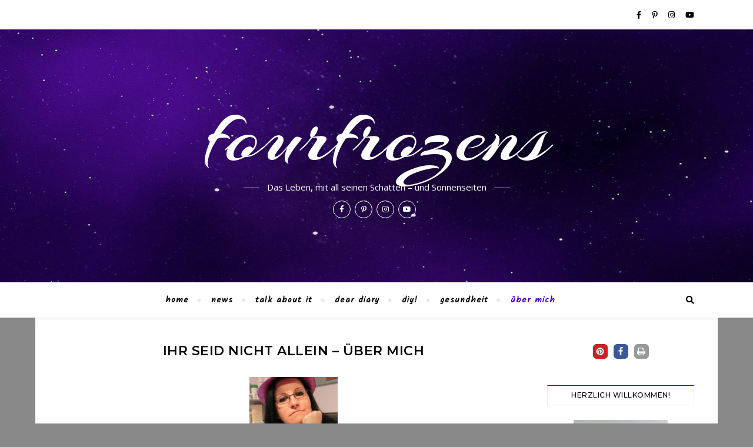

--- FILE ---
content_type: text/html; charset=UTF-8
request_url: https://fourfrozens.de/ueber-mich/
body_size: 23028
content:
<!DOCTYPE html>
<html lang="de">
<head>
	<meta charset="UTF-8">
	<meta name="viewport" content="width=device-width, initial-scale=1.0" />
	<link rel="profile" href="http://gmpg.org/xfn/11">

<meta name='robots' content='index, follow, max-image-preview:large, max-snippet:-1, max-video-preview:-1' />

	<!-- This site is optimized with the Yoast SEO plugin v26.8 - https://yoast.com/product/yoast-seo-wordpress/ -->
	<title>Ihr seid nicht allein - Über mich</title>
	<meta name="description" content="Ihr seid nicht allein! Auf meiner &quot;übermich&quot; Seite, stelle ich mich vor und schreibe euch, worüber es in meinem Blog geht. Ich freu mich auf euch." />
	<link rel="canonical" href="https://fourfrozens.de/ueber-mich/" />
	<meta property="og:locale" content="de_DE" />
	<meta property="og:type" content="article" />
	<meta property="og:title" content="Ihr seid nicht allein - Über mich" />
	<meta property="og:description" content="Ihr seid nicht allein! Auf meiner &quot;übermich&quot; Seite, stelle ich mich vor und schreibe euch, worüber es in meinem Blog geht. Ich freu mich auf euch." />
	<meta property="og:url" content="https://fourfrozens.de/ueber-mich/" />
	<meta property="og:site_name" content="fourfrozens" />
	<meta property="article:publisher" content="https://www.facebook.com/fourfrozens/" />
	<meta property="article:modified_time" content="2021-01-04T19:35:42+00:00" />
	<meta property="og:image" content="https://fourfrozens.de/wp-content/uploads/2021/01/01-150x150.jpg" />
	<meta name="twitter:card" content="summary_large_image" />
	<meta name="twitter:label1" content="Geschätzte Lesezeit" />
	<meta name="twitter:data1" content="2 Minuten" />
	<script type="application/ld+json" class="yoast-schema-graph">{"@context":"https://schema.org","@graph":[{"@type":"WebPage","@id":"https://fourfrozens.de/ueber-mich/","url":"https://fourfrozens.de/ueber-mich/","name":"Ihr seid nicht allein - Über mich","isPartOf":{"@id":"https://fourfrozens.de/#website"},"primaryImageOfPage":{"@id":"https://fourfrozens.de/ueber-mich/#primaryimage"},"image":{"@id":"https://fourfrozens.de/ueber-mich/#primaryimage"},"thumbnailUrl":"https://fourfrozens.de/wp-content/uploads/2021/01/01-150x150.jpg","datePublished":"2018-11-19T02:32:12+00:00","dateModified":"2021-01-04T19:35:42+00:00","description":"Ihr seid nicht allein! Auf meiner \"übermich\" Seite, stelle ich mich vor und schreibe euch, worüber es in meinem Blog geht. Ich freu mich auf euch.","breadcrumb":{"@id":"https://fourfrozens.de/ueber-mich/#breadcrumb"},"inLanguage":"de","potentialAction":[{"@type":"ReadAction","target":["https://fourfrozens.de/ueber-mich/"]}]},{"@type":"ImageObject","inLanguage":"de","@id":"https://fourfrozens.de/ueber-mich/#primaryimage","url":"https://fourfrozens.de/wp-content/uploads/2021/01/01-e1609789137324.jpg","contentUrl":"https://fourfrozens.de/wp-content/uploads/2021/01/01-e1609789137324.jpg","width":300,"height":486},{"@type":"BreadcrumbList","@id":"https://fourfrozens.de/ueber-mich/#breadcrumb","itemListElement":[{"@type":"ListItem","position":1,"name":"Startseite","item":"https://fourfrozens.de/"},{"@type":"ListItem","position":2,"name":"Ihr seid nicht allein &#8211; Über mich"}]},{"@type":"WebSite","@id":"https://fourfrozens.de/#website","url":"https://fourfrozens.de/","name":"fourfrozens","description":"Das Leben, mit all seinen Schatten - und Sonnenseiten","publisher":{"@id":"https://fourfrozens.de/#/schema/person/e87df08ff35b670b92581283569f54d6"},"potentialAction":[{"@type":"SearchAction","target":{"@type":"EntryPoint","urlTemplate":"https://fourfrozens.de/?s={search_term_string}"},"query-input":{"@type":"PropertyValueSpecification","valueRequired":true,"valueName":"search_term_string"}}],"inLanguage":"de"},{"@type":["Person","Organization"],"@id":"https://fourfrozens.de/#/schema/person/e87df08ff35b670b92581283569f54d6","name":"FrozenInes","image":{"@type":"ImageObject","inLanguage":"de","@id":"https://fourfrozens.de/#/schema/person/image/","url":"https://secure.gravatar.com/avatar/33740b3f0351890c05b25495d5eed72739e6d1259607ae88ff121dedff681bf0?s=96&r=g","contentUrl":"https://secure.gravatar.com/avatar/33740b3f0351890c05b25495d5eed72739e6d1259607ae88ff121dedff681bf0?s=96&r=g","caption":"FrozenInes"},"logo":{"@id":"https://fourfrozens.de/#/schema/person/image/"},"sameAs":["https://fourfrozens.de/","https://www.facebook.com/fourfrozens/","https://www.instagram.com/fourfrozens/","https://www.pinterest.de/fourfrozens/"]}]}</script>
	<!-- / Yoast SEO plugin. -->


<link rel='dns-prefetch' href='//fonts.googleapis.com' />
<link rel="alternate" type="application/rss+xml" title="fourfrozens &raquo; Feed" href="https://fourfrozens.de/feed/" />
<link rel="alternate" type="application/rss+xml" title="fourfrozens &raquo; Kommentar-Feed" href="https://fourfrozens.de/comments/feed/" />
<link rel="alternate" type="application/rss+xml" title="fourfrozens &raquo; Ihr seid nicht allein &#8211; Über mich-Kommentar-Feed" href="https://fourfrozens.de/ueber-mich/feed/" />
<link rel="alternate" title="oEmbed (JSON)" type="application/json+oembed" href="https://fourfrozens.de/wp-json/oembed/1.0/embed?url=https%3A%2F%2Ffourfrozens.de%2Fueber-mich%2F" />
<link rel="alternate" title="oEmbed (XML)" type="text/xml+oembed" href="https://fourfrozens.de/wp-json/oembed/1.0/embed?url=https%3A%2F%2Ffourfrozens.de%2Fueber-mich%2F&#038;format=xml" />
<style id='wp-img-auto-sizes-contain-inline-css' type='text/css'>
img:is([sizes=auto i],[sizes^="auto," i]){contain-intrinsic-size:3000px 1500px}
/*# sourceURL=wp-img-auto-sizes-contain-inline-css */
</style>
<link rel='stylesheet' id='sbi_styles-css' href='https://fourfrozens.de/wp-content/plugins/instagram-feed/css/sbi-styles.min.css?ver=6.10.0' type='text/css' media='all' />
<style id='wp-emoji-styles-inline-css' type='text/css'>

	img.wp-smiley, img.emoji {
		display: inline !important;
		border: none !important;
		box-shadow: none !important;
		height: 1em !important;
		width: 1em !important;
		margin: 0 0.07em !important;
		vertical-align: -0.1em !important;
		background: none !important;
		padding: 0 !important;
	}
/*# sourceURL=wp-emoji-styles-inline-css */
</style>
<style id='classic-theme-styles-inline-css' type='text/css'>
/*! This file is auto-generated */
.wp-block-button__link{color:#fff;background-color:#32373c;border-radius:9999px;box-shadow:none;text-decoration:none;padding:calc(.667em + 2px) calc(1.333em + 2px);font-size:1.125em}.wp-block-file__button{background:#32373c;color:#fff;text-decoration:none}
/*# sourceURL=/wp-includes/css/classic-themes.min.css */
</style>
<style id='global-styles-inline-css' type='text/css'>
:root{--wp--preset--aspect-ratio--square: 1;--wp--preset--aspect-ratio--4-3: 4/3;--wp--preset--aspect-ratio--3-4: 3/4;--wp--preset--aspect-ratio--3-2: 3/2;--wp--preset--aspect-ratio--2-3: 2/3;--wp--preset--aspect-ratio--16-9: 16/9;--wp--preset--aspect-ratio--9-16: 9/16;--wp--preset--color--black: #000000;--wp--preset--color--cyan-bluish-gray: #abb8c3;--wp--preset--color--white: #ffffff;--wp--preset--color--pale-pink: #f78da7;--wp--preset--color--vivid-red: #cf2e2e;--wp--preset--color--luminous-vivid-orange: #ff6900;--wp--preset--color--luminous-vivid-amber: #fcb900;--wp--preset--color--light-green-cyan: #7bdcb5;--wp--preset--color--vivid-green-cyan: #00d084;--wp--preset--color--pale-cyan-blue: #8ed1fc;--wp--preset--color--vivid-cyan-blue: #0693e3;--wp--preset--color--vivid-purple: #9b51e0;--wp--preset--gradient--vivid-cyan-blue-to-vivid-purple: linear-gradient(135deg,rgb(6,147,227) 0%,rgb(155,81,224) 100%);--wp--preset--gradient--light-green-cyan-to-vivid-green-cyan: linear-gradient(135deg,rgb(122,220,180) 0%,rgb(0,208,130) 100%);--wp--preset--gradient--luminous-vivid-amber-to-luminous-vivid-orange: linear-gradient(135deg,rgb(252,185,0) 0%,rgb(255,105,0) 100%);--wp--preset--gradient--luminous-vivid-orange-to-vivid-red: linear-gradient(135deg,rgb(255,105,0) 0%,rgb(207,46,46) 100%);--wp--preset--gradient--very-light-gray-to-cyan-bluish-gray: linear-gradient(135deg,rgb(238,238,238) 0%,rgb(169,184,195) 100%);--wp--preset--gradient--cool-to-warm-spectrum: linear-gradient(135deg,rgb(74,234,220) 0%,rgb(151,120,209) 20%,rgb(207,42,186) 40%,rgb(238,44,130) 60%,rgb(251,105,98) 80%,rgb(254,248,76) 100%);--wp--preset--gradient--blush-light-purple: linear-gradient(135deg,rgb(255,206,236) 0%,rgb(152,150,240) 100%);--wp--preset--gradient--blush-bordeaux: linear-gradient(135deg,rgb(254,205,165) 0%,rgb(254,45,45) 50%,rgb(107,0,62) 100%);--wp--preset--gradient--luminous-dusk: linear-gradient(135deg,rgb(255,203,112) 0%,rgb(199,81,192) 50%,rgb(65,88,208) 100%);--wp--preset--gradient--pale-ocean: linear-gradient(135deg,rgb(255,245,203) 0%,rgb(182,227,212) 50%,rgb(51,167,181) 100%);--wp--preset--gradient--electric-grass: linear-gradient(135deg,rgb(202,248,128) 0%,rgb(113,206,126) 100%);--wp--preset--gradient--midnight: linear-gradient(135deg,rgb(2,3,129) 0%,rgb(40,116,252) 100%);--wp--preset--font-size--small: 13px;--wp--preset--font-size--medium: 20px;--wp--preset--font-size--large: 36px;--wp--preset--font-size--x-large: 42px;--wp--preset--spacing--20: 0.44rem;--wp--preset--spacing--30: 0.67rem;--wp--preset--spacing--40: 1rem;--wp--preset--spacing--50: 1.5rem;--wp--preset--spacing--60: 2.25rem;--wp--preset--spacing--70: 3.38rem;--wp--preset--spacing--80: 5.06rem;--wp--preset--shadow--natural: 6px 6px 9px rgba(0, 0, 0, 0.2);--wp--preset--shadow--deep: 12px 12px 50px rgba(0, 0, 0, 0.4);--wp--preset--shadow--sharp: 6px 6px 0px rgba(0, 0, 0, 0.2);--wp--preset--shadow--outlined: 6px 6px 0px -3px rgb(255, 255, 255), 6px 6px rgb(0, 0, 0);--wp--preset--shadow--crisp: 6px 6px 0px rgb(0, 0, 0);}:where(.is-layout-flex){gap: 0.5em;}:where(.is-layout-grid){gap: 0.5em;}body .is-layout-flex{display: flex;}.is-layout-flex{flex-wrap: wrap;align-items: center;}.is-layout-flex > :is(*, div){margin: 0;}body .is-layout-grid{display: grid;}.is-layout-grid > :is(*, div){margin: 0;}:where(.wp-block-columns.is-layout-flex){gap: 2em;}:where(.wp-block-columns.is-layout-grid){gap: 2em;}:where(.wp-block-post-template.is-layout-flex){gap: 1.25em;}:where(.wp-block-post-template.is-layout-grid){gap: 1.25em;}.has-black-color{color: var(--wp--preset--color--black) !important;}.has-cyan-bluish-gray-color{color: var(--wp--preset--color--cyan-bluish-gray) !important;}.has-white-color{color: var(--wp--preset--color--white) !important;}.has-pale-pink-color{color: var(--wp--preset--color--pale-pink) !important;}.has-vivid-red-color{color: var(--wp--preset--color--vivid-red) !important;}.has-luminous-vivid-orange-color{color: var(--wp--preset--color--luminous-vivid-orange) !important;}.has-luminous-vivid-amber-color{color: var(--wp--preset--color--luminous-vivid-amber) !important;}.has-light-green-cyan-color{color: var(--wp--preset--color--light-green-cyan) !important;}.has-vivid-green-cyan-color{color: var(--wp--preset--color--vivid-green-cyan) !important;}.has-pale-cyan-blue-color{color: var(--wp--preset--color--pale-cyan-blue) !important;}.has-vivid-cyan-blue-color{color: var(--wp--preset--color--vivid-cyan-blue) !important;}.has-vivid-purple-color{color: var(--wp--preset--color--vivid-purple) !important;}.has-black-background-color{background-color: var(--wp--preset--color--black) !important;}.has-cyan-bluish-gray-background-color{background-color: var(--wp--preset--color--cyan-bluish-gray) !important;}.has-white-background-color{background-color: var(--wp--preset--color--white) !important;}.has-pale-pink-background-color{background-color: var(--wp--preset--color--pale-pink) !important;}.has-vivid-red-background-color{background-color: var(--wp--preset--color--vivid-red) !important;}.has-luminous-vivid-orange-background-color{background-color: var(--wp--preset--color--luminous-vivid-orange) !important;}.has-luminous-vivid-amber-background-color{background-color: var(--wp--preset--color--luminous-vivid-amber) !important;}.has-light-green-cyan-background-color{background-color: var(--wp--preset--color--light-green-cyan) !important;}.has-vivid-green-cyan-background-color{background-color: var(--wp--preset--color--vivid-green-cyan) !important;}.has-pale-cyan-blue-background-color{background-color: var(--wp--preset--color--pale-cyan-blue) !important;}.has-vivid-cyan-blue-background-color{background-color: var(--wp--preset--color--vivid-cyan-blue) !important;}.has-vivid-purple-background-color{background-color: var(--wp--preset--color--vivid-purple) !important;}.has-black-border-color{border-color: var(--wp--preset--color--black) !important;}.has-cyan-bluish-gray-border-color{border-color: var(--wp--preset--color--cyan-bluish-gray) !important;}.has-white-border-color{border-color: var(--wp--preset--color--white) !important;}.has-pale-pink-border-color{border-color: var(--wp--preset--color--pale-pink) !important;}.has-vivid-red-border-color{border-color: var(--wp--preset--color--vivid-red) !important;}.has-luminous-vivid-orange-border-color{border-color: var(--wp--preset--color--luminous-vivid-orange) !important;}.has-luminous-vivid-amber-border-color{border-color: var(--wp--preset--color--luminous-vivid-amber) !important;}.has-light-green-cyan-border-color{border-color: var(--wp--preset--color--light-green-cyan) !important;}.has-vivid-green-cyan-border-color{border-color: var(--wp--preset--color--vivid-green-cyan) !important;}.has-pale-cyan-blue-border-color{border-color: var(--wp--preset--color--pale-cyan-blue) !important;}.has-vivid-cyan-blue-border-color{border-color: var(--wp--preset--color--vivid-cyan-blue) !important;}.has-vivid-purple-border-color{border-color: var(--wp--preset--color--vivid-purple) !important;}.has-vivid-cyan-blue-to-vivid-purple-gradient-background{background: var(--wp--preset--gradient--vivid-cyan-blue-to-vivid-purple) !important;}.has-light-green-cyan-to-vivid-green-cyan-gradient-background{background: var(--wp--preset--gradient--light-green-cyan-to-vivid-green-cyan) !important;}.has-luminous-vivid-amber-to-luminous-vivid-orange-gradient-background{background: var(--wp--preset--gradient--luminous-vivid-amber-to-luminous-vivid-orange) !important;}.has-luminous-vivid-orange-to-vivid-red-gradient-background{background: var(--wp--preset--gradient--luminous-vivid-orange-to-vivid-red) !important;}.has-very-light-gray-to-cyan-bluish-gray-gradient-background{background: var(--wp--preset--gradient--very-light-gray-to-cyan-bluish-gray) !important;}.has-cool-to-warm-spectrum-gradient-background{background: var(--wp--preset--gradient--cool-to-warm-spectrum) !important;}.has-blush-light-purple-gradient-background{background: var(--wp--preset--gradient--blush-light-purple) !important;}.has-blush-bordeaux-gradient-background{background: var(--wp--preset--gradient--blush-bordeaux) !important;}.has-luminous-dusk-gradient-background{background: var(--wp--preset--gradient--luminous-dusk) !important;}.has-pale-ocean-gradient-background{background: var(--wp--preset--gradient--pale-ocean) !important;}.has-electric-grass-gradient-background{background: var(--wp--preset--gradient--electric-grass) !important;}.has-midnight-gradient-background{background: var(--wp--preset--gradient--midnight) !important;}.has-small-font-size{font-size: var(--wp--preset--font-size--small) !important;}.has-medium-font-size{font-size: var(--wp--preset--font-size--medium) !important;}.has-large-font-size{font-size: var(--wp--preset--font-size--large) !important;}.has-x-large-font-size{font-size: var(--wp--preset--font-size--x-large) !important;}
:where(.wp-block-post-template.is-layout-flex){gap: 1.25em;}:where(.wp-block-post-template.is-layout-grid){gap: 1.25em;}
:where(.wp-block-term-template.is-layout-flex){gap: 1.25em;}:where(.wp-block-term-template.is-layout-grid){gap: 1.25em;}
:where(.wp-block-columns.is-layout-flex){gap: 2em;}:where(.wp-block-columns.is-layout-grid){gap: 2em;}
:root :where(.wp-block-pullquote){font-size: 1.5em;line-height: 1.6;}
/*# sourceURL=global-styles-inline-css */
</style>
<link rel='stylesheet' id='bard-style-css' href='https://fourfrozens.de/wp-content/themes/bard/style.css?ver=1.4.9.8' type='text/css' media='all' />
<link rel='stylesheet' id='fontawesome-css' href='https://fourfrozens.de/wp-content/themes/bard/assets/css/fontawesome/all.min.css?ver=6.9' type='text/css' media='all' />
<link rel='stylesheet' id='fontello-css' href='https://fourfrozens.de/wp-content/themes/bard/assets/css/fontello.css?ver=6.9' type='text/css' media='all' />
<link rel='stylesheet' id='slick-css' href='https://fourfrozens.de/wp-content/themes/bard/assets/css/slick.css?ver=6.9' type='text/css' media='all' />
<link rel='stylesheet' id='scrollbar-css' href='https://fourfrozens.de/wp-content/themes/bard/assets/css/perfect-scrollbar.css?ver=6.9' type='text/css' media='all' />
<link rel='stylesheet' id='bard-woocommerce-css' href='https://fourfrozens.de/wp-content/themes/bard/assets/css/woocommerce.css?ver=6.9' type='text/css' media='all' />
<link rel='stylesheet' id='bard-responsive-css' href='https://fourfrozens.de/wp-content/themes/bard/assets/css/responsive.css?ver=6.9' type='text/css' media='all' />
<link rel='stylesheet' id='bard-montserratr-font-css' href='//fonts.googleapis.com/css?family=Montserrat%3A300%2C300i%2C400%2C400i%2C500%2C500i%2C600%2C600i%2C700%2C700i&#038;ver=1.0.0' type='text/css' media='all' />
<link rel='stylesheet' id='bard-opensans-font-css' href='//fonts.googleapis.com/css?family=Open+Sans%3A400%2C400i%2C600%2C600i%2C700%2C700i&#038;ver=1.0.0' type='text/css' media='all' />
<link rel='stylesheet' id='bard-arizonia-font-css' href='//fonts.googleapis.com/css?family=Arizonia%3A300%2C300i%2C400%2C400i%2C500%2C500i%2C600%2C600i%2C700%2C700i&#038;ver=1.0.0' type='text/css' media='all' />
<link rel='stylesheet' id='bard-kalam-font-css' href='//fonts.googleapis.com/css?family=Kalam&#038;ver=1.0.0' type='text/css' media='all' />
<link rel='stylesheet' id='elementor-icons-css' href='https://fourfrozens.de/wp-content/plugins/elementor/assets/lib/eicons/css/elementor-icons.min.css?ver=5.46.0' type='text/css' media='all' />
<link rel='stylesheet' id='elementor-frontend-css' href='https://fourfrozens.de/wp-content/plugins/elementor/assets/css/frontend.min.css?ver=3.34.2' type='text/css' media='all' />
<link rel='stylesheet' id='elementor-post-2431-css' href='https://fourfrozens.de/wp-content/uploads/elementor/css/post-2431.css?ver=1768943407' type='text/css' media='all' />
<link rel='stylesheet' id='font-awesome-css' href='https://fourfrozens.de/wp-content/plugins/elementor/assets/lib/font-awesome/css/font-awesome.min.css?ver=4.7.0' type='text/css' media='all' />
<link rel='stylesheet' id='sbistyles-css' href='https://fourfrozens.de/wp-content/plugins/instagram-feed/css/sbi-styles.min.css?ver=6.10.0' type='text/css' media='all' />
<link rel='stylesheet' id='widget-image-css' href='https://fourfrozens.de/wp-content/plugins/elementor/assets/css/widget-image.min.css?ver=3.34.2' type='text/css' media='all' />
<link rel='stylesheet' id='elementor-post-276-css' href='https://fourfrozens.de/wp-content/uploads/elementor/css/post-276.css?ver=1768945023' type='text/css' media='all' />
<link rel='stylesheet' id='wpr-text-animations-css-css' href='https://fourfrozens.de/wp-content/plugins/royal-elementor-addons/assets/css/lib/animations/text-animations.min.css?ver=1.7.1027' type='text/css' media='all' />
<link rel='stylesheet' id='wpr-addons-css-css' href='https://fourfrozens.de/wp-content/plugins/royal-elementor-addons/assets/css/frontend.min.css?ver=1.7.1027' type='text/css' media='all' />
<link rel='stylesheet' id='font-awesome-5-all-css' href='https://fourfrozens.de/wp-content/plugins/elementor/assets/lib/font-awesome/css/all.min.css?ver=1.7.1027' type='text/css' media='all' />
<style id='rocket-lazyload-inline-css' type='text/css'>
.rll-youtube-player{position:relative;padding-bottom:56.23%;height:0;overflow:hidden;max-width:100%;}.rll-youtube-player:focus-within{outline: 2px solid currentColor;outline-offset: 5px;}.rll-youtube-player iframe{position:absolute;top:0;left:0;width:100%;height:100%;z-index:100;background:0 0}.rll-youtube-player img{bottom:0;display:block;left:0;margin:auto;max-width:100%;width:100%;position:absolute;right:0;top:0;border:none;height:auto;-webkit-transition:.4s all;-moz-transition:.4s all;transition:.4s all}.rll-youtube-player img:hover{-webkit-filter:brightness(75%)}.rll-youtube-player .play{height:100%;width:100%;left:0;top:0;position:absolute;background:url(https://fourfrozens.de/wp-content/plugins/rocket-lazy-load/assets/img/youtube.png) no-repeat center;background-color: transparent !important;cursor:pointer;border:none;}.wp-embed-responsive .wp-has-aspect-ratio .rll-youtube-player{position:absolute;padding-bottom:0;width:100%;height:100%;top:0;bottom:0;left:0;right:0}
/*# sourceURL=rocket-lazyload-inline-css */
</style>
<link rel='stylesheet' id='elementor-gf-local-roboto-css' href='https://fourfrozens.de/wp-content/uploads/elementor/google-fonts/css/roboto.css?ver=1742244729' type='text/css' media='all' />
<link rel='stylesheet' id='elementor-gf-local-robotoslab-css' href='https://fourfrozens.de/wp-content/uploads/elementor/google-fonts/css/robotoslab.css?ver=1742244734' type='text/css' media='all' />
<script type="text/javascript" data-cfasync="false" src="https://fourfrozens.de/wp-includes/js/jquery/jquery.min.js?ver=3.7.1" id="jquery-core-js"></script>
<script type="text/javascript" data-cfasync="false" src="https://fourfrozens.de/wp-includes/js/jquery/jquery-migrate.min.js?ver=3.4.1" id="jquery-migrate-js"></script>
<link rel="https://api.w.org/" href="https://fourfrozens.de/wp-json/" /><link rel="alternate" title="JSON" type="application/json" href="https://fourfrozens.de/wp-json/wp/v2/pages/276" /><link rel="EditURI" type="application/rsd+xml" title="RSD" href="https://fourfrozens.de/xmlrpc.php?rsd" />
<meta name="generator" content="WordPress 6.9" />
<link rel='shortlink' href='https://fourfrozens.de/?p=276' />
		<script type="text/javascript" async defer data-pin-color=""  data-pin-hover="true"
			src="https://fourfrozens.de/wp-content/plugins/pinterest-pin-it-button-on-image-hover-and-post/js/pinit.js"></script>
		<style id="bard_dynamic_css">#top-bar {background-color: #ffffff;}#top-bar a {color: #000000;}#top-bar a:hover,#top-bar li.current-menu-item > a,#top-bar li.current-menu-ancestor > a,#top-bar .sub-menu li.current-menu-item > a,#top-bar .sub-menu li.current-menu-ancestor> a {color: #4600bf;}#top-menu .sub-menu,#top-menu .sub-menu a {background-color: #ffffff;border-color: rgba(0,0,0, 0.05);}.header-logo a,.site-description,.header-socials-icon {color: #ffffff;}.site-description:before,.site-description:after {background: #ffffff;}.header-logo a:hover,.header-socials-icon:hover {color: #ffffff;}.entry-header {background-color: #ffffff;}#main-nav {background-color: #ffffff;box-shadow: 0px 1px 5px rgba(0,0,0, 0.1);}#main-nav a,#main-nav i,#main-nav #s {color: #000000;}.main-nav-sidebar div span,.sidebar-alt-close-btn span,.btn-tooltip {background-color: #000000;}.btn-tooltip:before {border-top-color: #000000;}#main-nav a:hover,#main-nav i:hover,#main-nav li.current-menu-item > a,#main-nav li.current-menu-ancestor > a,#main-nav .sub-menu li.current-menu-item > a,#main-nav .sub-menu li.current-menu-ancestor > a {color: #4600bf;}.main-nav-sidebar:hover div span {background-color: #4600bf;}#main-menu .sub-menu,#main-menu .sub-menu a {background-color: #ffffff;border-color: rgba(0,0,0, 0.05);}#main-nav #s {background-color: #ffffff;}#main-nav #s::-webkit-input-placeholder { /* Chrome/Opera/Safari */color: rgba(0,0,0, 0.7);}#main-nav #s::-moz-placeholder { /* Firefox 19+ */color: rgba(0,0,0, 0.7);}#main-nav #s:-ms-input-placeholder { /* IE 10+ */color: rgba(0,0,0, 0.7);}#main-nav #s:-moz-placeholder { /* Firefox 18- */color: rgba(0,0,0, 0.7);}/* Background */.sidebar-alt,.main-content,.featured-slider-area,#featured-links,.page-content select,.page-content input,.page-content textarea {background-color: #ffffff;}.featured-link .cv-inner {border-color: rgba(255,255,255, 0.4);}.featured-link:hover .cv-inner {border-color: rgba(255,255,255, 0.8);}#featured-links h6 {background-color: #ffffff;color: #000000;}/* Text */.page-content,.page-content select,.page-content input,.page-content textarea,.page-content .post-author a,.page-content .bard-widget a,.page-content .comment-author {color: #464646;}/* Title */.page-content h1,.page-content h2,.page-content h3,.page-content h4,.page-content h5,.page-content h6,.page-content .post-title a,.page-content .post-author a,.page-content .author-description h3 a,.page-content .related-posts h5 a,.page-content .blog-pagination .previous-page a,.page-content .blog-pagination .next-page a,blockquote,.page-content .post-share a,.page-content .read-more a {color: #030303;}.widget_wysija .widget-title h4:after {background-color: #030303;}.page-content .read-more a:hover,.page-content .post-title a:hover {color: rgba(3,3,3, 0.75);}/* Meta */.page-content .post-author,.page-content .post-comments,.page-content .post-date,.page-content .post-meta,.page-content .post-meta a,.page-content .related-post-date,.page-content .comment-meta a,.page-content .author-share a,.page-content .post-tags a,.page-content .tagcloud a,.widget_categories li,.widget_archive li,.ahse-subscribe-box p,.rpwwt-post-author,.rpwwt-post-categories,.rpwwt-post-date,.rpwwt-post-comments-number,.copyright-info,#page-footer .copyright-info a,.footer-menu-container,#page-footer .footer-menu-container a,.single-navigation span,.comment-notes {color: #a1a1a1;}.page-content input::-webkit-input-placeholder { /* Chrome/Opera/Safari */color: #a1a1a1;}.page-content input::-moz-placeholder { /* Firefox 19+ */color: #a1a1a1;}.page-content input:-ms-input-placeholder { /* IE 10+ */color: #a1a1a1;}.page-content input:-moz-placeholder { /* Firefox 18- */color: #a1a1a1;}/* Accent */a,.post-categories,#page-wrap .bard-widget.widget_text a,.scrolltop,.required {color: #4600bf;}/* Disable TMP.page-content .elementor a,.page-content .elementor a:hover {color: inherit;}*/.ps-container > .ps-scrollbar-y-rail > .ps-scrollbar-y,.read-more a:after {background: #4600bf;}a:hover,.scrolltop:hover {color: rgba(70,0,191, 0.8);}blockquote {border-color: #4600bf;}.widget-title h4 {border-top-color: #4600bf;}/* Selection */::-moz-selection {color: #ffffff;background: #4600bf;}::selection {color: #ffffff;background: #4600bf;}/* Border */.page-content .post-footer,.blog-list-style,.page-content .author-description,.page-content .related-posts,.page-content .entry-comments,.page-content .bard-widget li,.page-content #wp-calendar,.page-content #wp-calendar caption,.page-content #wp-calendar tbody td,.page-content .widget_nav_menu li a,.page-content .tagcloud a,.page-content select,.page-content input,.page-content textarea,.post-tags a,.gallery-caption,.wp-caption-text,table tr,table th,table td,pre,.single-navigation {border-color: #e8e8e8;}#main-menu > li:after,.border-divider,hr {background-color: #e8e8e8;}/* Buttons */.widget_search .svg-fa-wrap,.widget_search #searchsubmit,.wp-block-search button,.page-content .submit,.page-content .blog-pagination.numeric a,.page-content .post-password-form input[type="submit"],.page-content .wpcf7 [type="submit"] {color: #ffffff;background-color: #333333;}.page-content .submit:hover,.page-content .blog-pagination.numeric a:hover,.page-content .blog-pagination.numeric span,.page-content .bard-subscribe-box input[type="submit"],.page-content .widget_wysija input[type="submit"],.page-content .post-password-form input[type="submit"]:hover,.page-content .wpcf7 [type="submit"]:hover {color: #ffffff;background-color: #4600bf;}/* Image Overlay */.image-overlay,#infscr-loading,.page-content h4.image-overlay {color: #ffffff;background-color: rgba(73,73,73, 0.2);}.image-overlay a,.post-slider .prev-arrow,.post-slider .next-arrow,.page-content .image-overlay a,#featured-slider .slider-dots {color: #ffffff;}.slide-caption {background: rgba(255,255,255, 0.95);}#featured-slider .prev-arrow,#featured-slider .next-arrow,#featured-slider .slick-active,.slider-title:after {background: #ffffff;}.footer-socials,.footer-widgets {background: #ffffff;}.instagram-title {background: rgba(255,255,255, 0.85);}#page-footer,#page-footer a,#page-footer select,#page-footer input,#page-footer textarea {color: #222222;}#page-footer #s::-webkit-input-placeholder { /* Chrome/Opera/Safari */color: #222222;}#page-footer #s::-moz-placeholder { /* Firefox 19+ */color: #222222;}#page-footer #s:-ms-input-placeholder { /* IE 10+ */color: #222222;}#page-footer #s:-moz-placeholder { /* Firefox 18- */color: #222222;}/* Title */#page-footer h1,#page-footer h2,#page-footer h3,#page-footer h4,#page-footer h5,#page-footer h6,#page-footer .footer-socials a{color: #111111;}#page-footer a:hover {color: #4600bf;}/* Border */#page-footer a,#page-footer .bard-widget li,#page-footer #wp-calendar,#page-footer #wp-calendar caption,#page-footer #wp-calendar tbody td,#page-footer .widget_nav_menu li a,#page-footer select,#page-footer input,#page-footer textarea,#page-footer .widget-title h4:before,#page-footer .widget-title h4:after,.alt-widget-title,.footer-widgets {border-color: #e8e8e8;}.sticky,.footer-copyright,.bard-widget.widget_wysija {background-color: #f6f6f6;}.bard-preloader-wrap {background-color: #ffffff;}.boxed-wrapper {max-width: 1160px;}.sidebar-alt {max-width: 320px;left: -320px; padding: 85px 35px 0px;}.sidebar-left,.sidebar-right {width: 282px;}.main-container {width: calc(100% - 282px);width: -webkit-calc(100% - 282px);}#top-bar > div,#main-nav > div,#featured-links,.main-content,.page-footer-inner,.featured-slider-area.boxed-wrapper {padding-left: 40px;padding-right: 40px;}.bard-instagram-widget #sb_instagram {max-width: none !important;}.bard-instagram-widget #sbi_images {display: -webkit-box;display: -ms-flexbox;display: flex;}.bard-instagram-widget #sbi_images .sbi_photo {height: auto !important;}.bard-instagram-widget #sbi_images .sbi_photo img {display: block !important;}.bard-widget #sbi_images .sbi_photo {height: auto !important;}.bard-widget #sbi_images .sbi_photo img {display: block !important;}@media screen and ( max-width: 979px ) {.top-bar-socials {float: none !important;}.top-bar-socials a {line-height: 40px !important;}}.entry-header {height: 450px;background-image: url(https://fourfrozens.de/wp-content/uploads/2020/06/cropped-header.jpg);background-size: cover;}.entry-header {background-position: center center;}.logo-img {max-width: 500px;}#main-nav {text-align: center;}.main-nav-icons {position: absolute;top: 0px;right: 40px;z-index: 2;}.main-nav-buttons {position: absolute;top: 0px;left: 40px;z-index: 1;}#main-menu {padding-left: 0 !important;}#featured-links .featured-link {margin-right: 25px;}#featured-links .featured-link:last-of-type {margin-right: 0;}#featured-links .featured-link {width: calc( (100% - -25px) / 0 - 1px);width: -webkit-calc( (100% - -25px) / 0- 1px);}.featured-link:nth-child(1) .cv-inner {display: none;}.featured-link:nth-child(2) .cv-inner {display: none;}.featured-link:nth-child(3) .cv-inner {display: none;}.blog-grid > li {display: inline-block;vertical-align: top;margin-right: 32px;margin-bottom: 35px;}.blog-grid > li.blog-grid-style {width: calc((100% - 32px ) /2 - 1px);width: -webkit-calc((100% - 32px ) /2 - 1px);}@media screen and ( min-width: 979px ) {.blog-grid > .blog-list-style:nth-last-of-type(-n+1) {margin-bottom: 0;}.blog-grid > .blog-grid-style:nth-last-of-type(-n+2) { margin-bottom: 0;}}@media screen and ( max-width: 640px ) {.blog-grid > li:nth-last-of-type(-n+1) {margin-bottom: 0;}}.blog-grid > li:nth-of-type(2n+2) {margin-right: 0;}.sidebar-right {padding-left: 32px;}.home .post-content > p:first-of-type:first-letter,.archive .post-content > p:first-of-type:first-letter {float: left;margin: 6px 9px 0 -1px;font-family: 'Montserrat';font-weight: normal;font-style: normal;font-size: 81px;line-height: 65px;text-align: center;text-transform: uppercase;color: #030303;}@-moz-document url-prefix() {.home .post-content > p:first-of-type:first-letter,.archive .post-content > p:first-of-type:first-letter {margin-top: 10px !important;}}.blog-classic-style .post-content > p:first-of-type:first-letter,.single .post-content > p:not(.wp-block-tag-cloud):first-of-type:first-letter,article.page .post-content > p:first-child:first-letter {float: left;margin: 6px 9px 0 -1px;font-family: 'Montserrat';font-weight: normal;font-style: normal;font-size: 81px;line-height: 65px;text-align: center;text-transform: uppercase;}@-moz-document url-prefix() {.blog-classic-style .post-content > p:first-of-type:first-letter,.single .post-content > p:not(.wp-block-tag-cloud):first-of-type:first-letter,article.page .post-content > p:first-child:first-letter {margin-top: 10px !important;}}@media screen and ( max-width: 768px ) {#featured-links {display: none;}}@media screen and ( max-width: 640px ) {.related-posts {display: none;}}.header-logo a {font-family: 'Arizonia';}#top-menu li a {font-family: 'Kalam';}#main-menu li a {font-family: 'Kalam';}#mobile-menu li {font-family: 'Kalam';}.footer-widgets .page-footer-inner > .bard-widget {width: 30%;margin-right: 5%;}.footer-widgets .page-footer-inner > .bard-widget:nth-child(3n+3) {margin-right: 0;}.footer-widgets .page-footer-inner > .bard-widget:nth-child(3n+4) {clear: both;}.woocommerce div.product .stock,.woocommerce div.product p.price,.woocommerce div.product span.price,.woocommerce ul.products li.product .price,.woocommerce-Reviews .woocommerce-review__author,.woocommerce form .form-row .required,.woocommerce form .form-row.woocommerce-invalid label,.woocommerce .page-content div.product .woocommerce-tabs ul.tabs li a {color: #464646;}.woocommerce a.remove:hover {color: #464646 !important;}.woocommerce a.remove,.woocommerce .product_meta,.page-content .woocommerce-breadcrumb,.page-content .woocommerce-review-link,.page-content .woocommerce-breadcrumb a,.page-content .woocommerce-MyAccount-navigation-link a,.woocommerce .woocommerce-info:before,.woocommerce .page-content .woocommerce-result-count,.woocommerce-page .page-content .woocommerce-result-count,.woocommerce-Reviews .woocommerce-review__published-date,.woocommerce .product_list_widget .quantity,.woocommerce .widget_products .amount,.woocommerce .widget_price_filter .price_slider_amount,.woocommerce .widget_recently_viewed_products .amount,.woocommerce .widget_top_rated_products .amount,.woocommerce .widget_recent_reviews .reviewer {color: #a1a1a1;}.woocommerce a.remove {color: #a1a1a1 !important;}p.demo_store,.woocommerce-store-notice,.woocommerce span.onsale { background-color: #4600bf;}.woocommerce .star-rating::before,.woocommerce .star-rating span::before,.woocommerce .page-content ul.products li.product .button,.page-content .woocommerce ul.products li.product .button,.page-content .woocommerce-MyAccount-navigation-link.is-active a,.page-content .woocommerce-MyAccount-navigation-link a:hover,.woocommerce-message::before { color: #4600bf;}.woocommerce form.login,.woocommerce form.register,.woocommerce-account fieldset,.woocommerce form.checkout_coupon,.woocommerce .woocommerce-info,.woocommerce .woocommerce-error,.woocommerce .woocommerce-message,.woocommerce .widget_shopping_cart .total,.woocommerce.widget_shopping_cart .total,.woocommerce-Reviews .comment_container,.woocommerce-cart #payment ul.payment_methods,#add_payment_method #payment ul.payment_methods,.woocommerce-checkout #payment ul.payment_methods,.woocommerce div.product .woocommerce-tabs ul.tabs::before,.woocommerce div.product .woocommerce-tabs ul.tabs::after,.woocommerce div.product .woocommerce-tabs ul.tabs li,.woocommerce .woocommerce-MyAccount-navigation-link,.select2-container--default .select2-selection--single {border-color: #e8e8e8;}.woocommerce-cart #payment,#add_payment_method #payment,.woocommerce-checkout #payment,.woocommerce .woocommerce-info,.woocommerce .woocommerce-error,.woocommerce .woocommerce-message,.woocommerce div.product .woocommerce-tabs ul.tabs li {background-color: rgba(232,232,232, 0.3);}.woocommerce-cart #payment div.payment_box::before,#add_payment_method #payment div.payment_box::before,.woocommerce-checkout #payment div.payment_box::before {border-color: rgba(232,232,232, 0.5);}.woocommerce-cart #payment div.payment_box,#add_payment_method #payment div.payment_box,.woocommerce-checkout #payment div.payment_box {background-color: rgba(232,232,232, 0.5);}.page-content .woocommerce input.button,.page-content .woocommerce a.button,.page-content .woocommerce a.button.alt,.page-content .woocommerce button.button.alt,.page-content .woocommerce input.button.alt,.page-content .woocommerce #respond input#submit.alt,.woocommerce .page-content .widget_product_search input[type="submit"],.woocommerce .page-content .woocommerce-message .button,.woocommerce .page-content a.button.alt,.woocommerce .page-content button.button.alt,.woocommerce .page-content #respond input#submit,.woocommerce .page-content .widget_price_filter .button,.woocommerce .page-content .woocommerce-message .button,.woocommerce-page .page-content .woocommerce-message .button {color: #ffffff;background-color: #333333;}.page-content .woocommerce input.button:hover,.page-content .woocommerce a.button:hover,.page-content .woocommerce a.button.alt:hover,.page-content .woocommerce button.button.alt:hover,.page-content .woocommerce input.button.alt:hover,.page-content .woocommerce #respond input#submit.alt:hover,.woocommerce .page-content .woocommerce-message .button:hover,.woocommerce .page-content a.button.alt:hover,.woocommerce .page-content button.button.alt:hover,.woocommerce .page-content #respond input#submit:hover,.woocommerce .page-content .widget_price_filter .button:hover,.woocommerce .page-content .woocommerce-message .button:hover,.woocommerce-page .page-content .woocommerce-message .button:hover {color: #ffffff;background-color: #4600bf;}#loadFacebookG{width:35px;height:35px;display:block;position:relative;margin:auto}.facebook_blockG{background-color:#00a9ff;border:1px solid #00a9ff;float:left;height:25px;margin-left:2px;width:7px;opacity:.1;animation-name:bounceG;-o-animation-name:bounceG;-ms-animation-name:bounceG;-webkit-animation-name:bounceG;-moz-animation-name:bounceG;animation-duration:1.235s;-o-animation-duration:1.235s;-ms-animation-duration:1.235s;-webkit-animation-duration:1.235s;-moz-animation-duration:1.235s;animation-iteration-count:infinite;-o-animation-iteration-count:infinite;-ms-animation-iteration-count:infinite;-webkit-animation-iteration-count:infinite;-moz-animation-iteration-count:infinite;animation-direction:normal;-o-animation-direction:normal;-ms-animation-direction:normal;-webkit-animation-direction:normal;-moz-animation-direction:normal;transform:scale(0.7);-o-transform:scale(0.7);-ms-transform:scale(0.7);-webkit-transform:scale(0.7);-moz-transform:scale(0.7)}#blockG_1{animation-delay:.3695s;-o-animation-delay:.3695s;-ms-animation-delay:.3695s;-webkit-animation-delay:.3695s;-moz-animation-delay:.3695s}#blockG_2{animation-delay:.496s;-o-animation-delay:.496s;-ms-animation-delay:.496s;-webkit-animation-delay:.496s;-moz-animation-delay:.496s}#blockG_3{animation-delay:.6125s;-o-animation-delay:.6125s;-ms-animation-delay:.6125s;-webkit-animation-delay:.6125s;-moz-animation-delay:.6125s}@keyframes bounceG{0%{transform:scale(1.2);opacity:1}100%{transform:scale(0.7);opacity:.1}}@-o-keyframes bounceG{0%{-o-transform:scale(1.2);opacity:1}100%{-o-transform:scale(0.7);opacity:.1}}@-ms-keyframes bounceG{0%{-ms-transform:scale(1.2);opacity:1}100%{-ms-transform:scale(0.7);opacity:.1}}@-webkit-keyframes bounceG{0%{-webkit-transform:scale(1.2);opacity:1}100%{-webkit-transform:scale(0.7);opacity:.1}}@-moz-keyframes bounceG{0%{-moz-transform:scale(1.2);opacity:1}100%{-moz-transform:scale(0.7);opacity:.1}}</style><meta name="generator" content="Elementor 3.34.2; features: additional_custom_breakpoints; settings: css_print_method-external, google_font-enabled, font_display-auto">
			<style>
				.e-con.e-parent:nth-of-type(n+4):not(.e-lazyloaded):not(.e-no-lazyload),
				.e-con.e-parent:nth-of-type(n+4):not(.e-lazyloaded):not(.e-no-lazyload) * {
					background-image: none !important;
				}
				@media screen and (max-height: 1024px) {
					.e-con.e-parent:nth-of-type(n+3):not(.e-lazyloaded):not(.e-no-lazyload),
					.e-con.e-parent:nth-of-type(n+3):not(.e-lazyloaded):not(.e-no-lazyload) * {
						background-image: none !important;
					}
				}
				@media screen and (max-height: 640px) {
					.e-con.e-parent:nth-of-type(n+2):not(.e-lazyloaded):not(.e-no-lazyload),
					.e-con.e-parent:nth-of-type(n+2):not(.e-lazyloaded):not(.e-no-lazyload) * {
						background-image: none !important;
					}
				}
			</style>
			<style type="text/css" id="custom-background-css">
body.custom-background { background-color: #898989; }
</style>
	<link rel="icon" href="https://fourfrozens.de/wp-content/uploads/2020/06/cropped-14-32x32.png" sizes="32x32" />
<link rel="icon" href="https://fourfrozens.de/wp-content/uploads/2020/06/cropped-14-192x192.png" sizes="192x192" />
<link rel="apple-touch-icon" href="https://fourfrozens.de/wp-content/uploads/2020/06/cropped-14-180x180.png" />
<meta name="msapplication-TileImage" content="https://fourfrozens.de/wp-content/uploads/2020/06/cropped-14-270x270.png" />
<style id="wpr_lightbox_styles">
				.lg-backdrop {
					background-color: rgba(0,0,0,0.6) !important;
				}
				.lg-toolbar,
				.lg-dropdown {
					background-color: rgba(0,0,0,0.8) !important;
				}
				.lg-dropdown:after {
					border-bottom-color: rgba(0,0,0,0.8) !important;
				}
				.lg-sub-html {
					background-color: rgba(0,0,0,0.8) !important;
				}
				.lg-thumb-outer,
				.lg-progress-bar {
					background-color: #444444 !important;
				}
				.lg-progress {
					background-color: #a90707 !important;
				}
				.lg-icon {
					color: #efefef !important;
					font-size: 20px !important;
				}
				.lg-icon.lg-toogle-thumb {
					font-size: 24px !important;
				}
				.lg-icon:hover,
				.lg-dropdown-text:hover {
					color: #ffffff !important;
				}
				.lg-sub-html,
				.lg-dropdown-text {
					color: #efefef !important;
					font-size: 14px !important;
				}
				#lg-counter {
					color: #efefef !important;
					font-size: 14px !important;
				}
				.lg-prev,
				.lg-next {
					font-size: 35px !important;
				}

				/* Defaults */
				.lg-icon {
				background-color: transparent !important;
				}

				#lg-counter {
				opacity: 0.9;
				}

				.lg-thumb-outer {
				padding: 0 10px;
				}

				.lg-thumb-item {
				border-radius: 0 !important;
				border: none !important;
				opacity: 0.5;
				}

				.lg-thumb-item.active {
					opacity: 1;
				}
	         </style><noscript><style id="rocket-lazyload-nojs-css">.rll-youtube-player, [data-lazy-src]{display:none !important;}</style></noscript></head>

<body class="wp-singular page-template-default page page-id-276 custom-background wp-embed-responsive wp-theme-bard elementor-default elementor-kit-2431 elementor-page elementor-page-276">
	
	<!-- Preloader -->
	
	<!-- Page Wrapper -->
	<div id="page-wrap">

		<!-- Boxed Wrapper -->
		<div id="page-header" >

		
<div id="top-bar" class="clear-fix">
	<div class="boxed-wrapper">
		
		
	<div class="top-bar-socials">

					<a href="https://www.facebook.com/fourfrozens/" target="_blank">
				<span class="top-bar-socials-icon"><i class="fab fa-facebook-f"></i></span>
							</a>
		
					<a href="https://www.pinterest.de/fourfrozens/" target="_blank">
				<span class="top-bar-socials-icon"><i class="fab fa-pinterest-p"></i></span>
							</a>
		
					<a href="https://www.instagram.com/fourfrozens/" target="_blank">
				<span class="top-bar-socials-icon"><i class="fab fa-instagram"></i></span>
							</a>
		
					<a href="https://www.youtube.com/channel/UC6b5ueE_Y96DsxyXKysBA1A?view_as=subscriber" target="_blank">
				<span class="top-bar-socials-icon"><i class="fab fa-youtube"></i></span>
							</a>
		
	</div>

	
	</div>
</div><!-- #top-bar -->


	<div class="entry-header" data-parallax="" data-image="https://fourfrozens.de/wp-content/uploads/2020/06/cropped-header.jpg">
		<div class="cv-outer">
		<div class="cv-inner">

			<div class="header-logo">
				
									
										<a href="https://fourfrozens.de/">fourfrozens</a>
					
								
								<p class="site-description">Das Leben, mit all seinen Schatten &#8211; und Sonnenseiten</p>
								
			</div>

			
	<div class="header-socials">

					<a href="https://www.facebook.com/fourfrozens/" target="_blank">
				<span class="header-socials-icon"><i class="fab fa-facebook-f"></i></span>
							</a>
		
					<a href="https://www.pinterest.de/fourfrozens/" target="_blank">
				<span class="header-socials-icon"><i class="fab fa-pinterest-p"></i></span>
							</a>
		
					<a href="https://www.instagram.com/fourfrozens/" target="_blank">
				<span class="header-socials-icon"><i class="fab fa-instagram"></i></span>
							</a>
		
					<a href="https://www.youtube.com/channel/UC6b5ueE_Y96DsxyXKysBA1A?view_as=subscriber" target="_blank">
				<span class="header-socials-icon"><i class="fab fa-youtube"></i></span>
							</a>
		
	</div>

	
		</div>
		</div>
	</div>

	
<div id="main-nav" class="clear-fix">

	<div class="boxed-wrapper">	
		
		<div class="main-nav-buttons">

			<!-- Alt Sidebar Icon -->
			
			<!-- Random Post Button -->			
						
		</div>

		<!-- Icons -->
		<div class="main-nav-icons">
						<div class="main-nav-search">
				<span class="btn-tooltip">Suchen</span>
				<i class="fas fa-search"></i>
				<i class="fas fa-times"></i>
				<form role="search" method="get" id="searchform" class="clear-fix" action="https://fourfrozens.de/"><input type="search" name="s" id="s" placeholder="Suchen …" data-placeholder="Text eingeben und Enter drücken..." value="" /><span class="svg-fa-wrap"><i class="fa fa-search"></i></span><input type="submit" id="searchsubmit" value="st" /></form>			</div>
					</div>


		<!-- Mobile Menu Button -->
		<span class="mobile-menu-btn">
			<i class="fas fa-chevron-down"></i>
		</span>

		<nav class="main-menu-container"><ul id="main-menu" class=""><li id="menu-item-2251" class="menu-item menu-item-type-custom menu-item-object-custom menu-item-home menu-item-2251"><a href="https://fourfrozens.de/">home</a></li>
<li id="menu-item-2255" class="menu-item menu-item-type-taxonomy menu-item-object-category menu-item-2255"><a href="https://fourfrozens.de/news/">news</a></li>
<li id="menu-item-2202" class="menu-item menu-item-type-taxonomy menu-item-object-category menu-item-2202"><a href="https://fourfrozens.de/talk-about-it/">talk about it</a></li>
<li id="menu-item-2240" class="menu-item menu-item-type-taxonomy menu-item-object-category menu-item-2240"><a href="https://fourfrozens.de/dear-diary/">dear diary</a></li>
<li id="menu-item-2256" class="menu-item menu-item-type-taxonomy menu-item-object-category menu-item-has-children menu-item-2256"><a href="https://fourfrozens.de/diy/">diy!</a>
<ul class="sub-menu">
	<li id="menu-item-2257" class="menu-item menu-item-type-taxonomy menu-item-object-category menu-item-2257"><a href="https://fourfrozens.de/diy/gedichte-by-frozensuri/">gedichte by frozensuri</a></li>
	<li id="menu-item-2226" class="menu-item menu-item-type-taxonomy menu-item-object-category menu-item-has-children menu-item-2226"><a href="https://fourfrozens.de/lecker/">lecker!</a>
	<ul class="sub-menu">
		<li id="menu-item-2227" class="menu-item menu-item-type-taxonomy menu-item-object-category menu-item-2227"><a href="https://fourfrozens.de/lecker/backen/">backen</a></li>
		<li id="menu-item-2228" class="menu-item menu-item-type-taxonomy menu-item-object-category menu-item-2228"><a href="https://fourfrozens.de/lecker/kochen/">kochen</a></li>
		<li id="menu-item-2229" class="menu-item menu-item-type-taxonomy menu-item-object-category menu-item-2229"><a href="https://fourfrozens.de/lecker/schnelle-gerichte/">schnelle gerichte</a></li>
	</ul>
</li>
	<li id="menu-item-2259" class="menu-item menu-item-type-taxonomy menu-item-object-category menu-item-2259"><a href="https://fourfrozens.de/diy/poolbau-tagebuch/">poolbau tagebuch</a></li>
</ul>
</li>
<li id="menu-item-2258" class="menu-item menu-item-type-taxonomy menu-item-object-category menu-item-2258"><a href="https://fourfrozens.de/gesundheit/">gesundheit</a></li>
<li id="menu-item-278" class="menu-item menu-item-type-post_type menu-item-object-page current-menu-item page_item page-item-276 current_page_item menu-item-has-children menu-item-278"><a href="https://fourfrozens.de/ueber-mich/" aria-current="page">über mich</a>
<ul class="sub-menu">
	<li id="menu-item-2912" class="menu-item menu-item-type-post_type menu-item-object-page menu-item-2912"><a target="_blank" href="https://fourfrozens.de/hier-findet-ihr-mich/">Hier findet ihr mich</a></li>
	<li id="menu-item-388" class="menu-item menu-item-type-taxonomy menu-item-object-category menu-item-388"><a href="https://fourfrozens.de/das-sind-wir/">das sind wir</a></li>
	<li id="menu-item-1965" class="menu-item menu-item-type-taxonomy menu-item-object-category menu-item-1965"><a href="https://fourfrozens.de/liebe-ist/">liebe ist&#8230;</a></li>
</ul>
</li>
</ul></nav><nav class="mobile-menu-container"><ul id="mobile-menu" class=""><li class="menu-item menu-item-type-custom menu-item-object-custom menu-item-home menu-item-2251"><a href="https://fourfrozens.de/">home</a></li>
<li class="menu-item menu-item-type-taxonomy menu-item-object-category menu-item-2255"><a href="https://fourfrozens.de/news/">news</a></li>
<li class="menu-item menu-item-type-taxonomy menu-item-object-category menu-item-2202"><a href="https://fourfrozens.de/talk-about-it/">talk about it</a></li>
<li class="menu-item menu-item-type-taxonomy menu-item-object-category menu-item-2240"><a href="https://fourfrozens.de/dear-diary/">dear diary</a></li>
<li class="menu-item menu-item-type-taxonomy menu-item-object-category menu-item-has-children menu-item-2256"><a href="https://fourfrozens.de/diy/">diy!</a>
<ul class="sub-menu">
	<li class="menu-item menu-item-type-taxonomy menu-item-object-category menu-item-2257"><a href="https://fourfrozens.de/diy/gedichte-by-frozensuri/">gedichte by frozensuri</a></li>
	<li class="menu-item menu-item-type-taxonomy menu-item-object-category menu-item-has-children menu-item-2226"><a href="https://fourfrozens.de/lecker/">lecker!</a>
	<ul class="sub-menu">
		<li class="menu-item menu-item-type-taxonomy menu-item-object-category menu-item-2227"><a href="https://fourfrozens.de/lecker/backen/">backen</a></li>
		<li class="menu-item menu-item-type-taxonomy menu-item-object-category menu-item-2228"><a href="https://fourfrozens.de/lecker/kochen/">kochen</a></li>
		<li class="menu-item menu-item-type-taxonomy menu-item-object-category menu-item-2229"><a href="https://fourfrozens.de/lecker/schnelle-gerichte/">schnelle gerichte</a></li>
	</ul>
</li>
	<li class="menu-item menu-item-type-taxonomy menu-item-object-category menu-item-2259"><a href="https://fourfrozens.de/diy/poolbau-tagebuch/">poolbau tagebuch</a></li>
</ul>
</li>
<li class="menu-item menu-item-type-taxonomy menu-item-object-category menu-item-2258"><a href="https://fourfrozens.de/gesundheit/">gesundheit</a></li>
<li class="menu-item menu-item-type-post_type menu-item-object-page current-menu-item page_item page-item-276 current_page_item menu-item-has-children menu-item-278"><a href="https://fourfrozens.de/ueber-mich/" aria-current="page">über mich</a>
<ul class="sub-menu">
	<li class="menu-item menu-item-type-post_type menu-item-object-page menu-item-2912"><a target="_blank" href="https://fourfrozens.de/hier-findet-ihr-mich/">Hier findet ihr mich</a></li>
	<li class="menu-item menu-item-type-taxonomy menu-item-object-category menu-item-388"><a href="https://fourfrozens.de/das-sind-wir/">das sind wir</a></li>
	<li class="menu-item menu-item-type-taxonomy menu-item-object-category menu-item-1965"><a href="https://fourfrozens.de/liebe-ist/">liebe ist&#8230;</a></li>
</ul>
</li>
 </ul></nav>
	</div>

</div><!-- #main-nav -->


		</div><!-- .boxed-wrapper -->

		<!-- Page Content -->
		<div class="page-content">
			
			
<div class="main-content clear-fix boxed-wrapper" data-sidebar-sticky="1">
	
	
	<!-- Main Container -->
	<div class="main-container">
		
		<article id="page-276" class="post-276 page type-page status-publish hentry">

			<header class="post-header"><h1 class="page-title">Ihr seid nicht allein &#8211; Über mich</h1></header><div class="post-content">		<div data-elementor-type="wp-post" data-elementor-id="276" class="elementor elementor-276">
						<section class="elementor-section elementor-top-section elementor-element elementor-element-52fc3c76 elementor-section-boxed elementor-section-height-default elementor-section-height-default wpr-particle-no wpr-jarallax-no wpr-parallax-no wpr-sticky-section-no" data-id="52fc3c76" data-element_type="section">
						<div class="elementor-container elementor-column-gap-default">
					<div class="elementor-column elementor-col-100 elementor-top-column elementor-element elementor-element-5c72f770" data-id="5c72f770" data-element_type="column">
			<div class="elementor-widget-wrap elementor-element-populated">
						<div class="elementor-element elementor-element-a602e82 elementor-widget elementor-widget-image" data-id="a602e82" data-element_type="widget" data-widget_type="image.default">
				<div class="elementor-widget-container">
															<img decoding="async" width="150" height="150" src="data:image/svg+xml,%3Csvg%20xmlns='http://www.w3.org/2000/svg'%20viewBox='0%200%20150%20150'%3E%3C/svg%3E" class="attachment-thumbnail size-thumbnail wp-image-3270" alt="" data-lazy-srcset="https://fourfrozens.de/wp-content/uploads/2021/01/01-150x150.jpg 150w, https://fourfrozens.de/wp-content/uploads/2021/01/01-300x300.jpg 300w, https://fourfrozens.de/wp-content/uploads/2021/01/01-75x75.jpg 75w" data-lazy-sizes="(max-width: 150px) 100vw, 150px" data-lazy-src="https://fourfrozens.de/wp-content/uploads/2021/01/01-150x150.jpg" /><noscript><img decoding="async" width="150" height="150" src="https://fourfrozens.de/wp-content/uploads/2021/01/01-150x150.jpg" class="attachment-thumbnail size-thumbnail wp-image-3270" alt="" srcset="https://fourfrozens.de/wp-content/uploads/2021/01/01-150x150.jpg 150w, https://fourfrozens.de/wp-content/uploads/2021/01/01-300x300.jpg 300w, https://fourfrozens.de/wp-content/uploads/2021/01/01-75x75.jpg 75w" sizes="(max-width: 150px) 100vw, 150px" /></noscript>															</div>
				</div>
				<div class="elementor-element elementor-element-30bc0af6 elementor-widget elementor-widget-text-editor" data-id="30bc0af6" data-element_type="widget" data-widget_type="text-editor.default">
				<div class="elementor-widget-container">
									<h6 style="text-align: center;"><em>Hallo ihr Lieben, schön das ihr hergefunden habt😉</em></h6><p style="text-align: center;"><em>Als erstes möchte ich mich mal kurz vorstellen, damit ihr wisst, mit wem ihr es eigentlich zu tun habt und euch direkt sagen: Herzlich Willkommen und <strong>IHR SEID NICHT ALLEIN!!!</strong>😉  </em></p><h6 style="text-align: center;"><em>Ich bin FrozenInes,</em></h6><p style="text-align: center;"><em>mittlerweile 42 Jahre alt, verheiratet und stolze Mama zweier Teenager. Wir wohnen auf dem Land, in einem Haus mit Garten. Nein, wir sind keine Spießerfamilie, ganz im Gegenteil. Nach knapp anderthalb Jahren krank zu Hause, habe ich endlich den Mut aufgebracht, meinen Job zu kündigen, der mich auch krank gemacht hat. Auch wenn ich weiß, dass sich dadurch wieder nichts ändert in der Firma, kann ich jetzt sagen – es ist mir egal. Es war das Beste, was ich machen konnte und mir geht es so viel besser.</em></p><h6 style="text-align: center;"><em>Diesen Blog habe ich 2018 erstellt,</em></h6><p style="text-align: center;"><em>um mir alles von der Seele zu schreiben, denn Schreiben macht meinen Kopf frei. Aber auch, um Menschen zu erreichen, die genau wie ich, einen Zusammenbruch hatten und mit psychischen Problemen kämpfen. Menschen die denken, sie wären mit ihren Problemen und Diagnosen allein auf dieser Welt. Ich möchte euch sagen: <strong>IHR SEID NICHT ALLEIN!!!</strong></em></p><h6 style="text-align: center;"><em>Noch immer kämpfe ich jeden Tag und lerne.</em></h6><p style="text-align: center;"><em>30 Jahre falsch antrainiertes Verhalten und Denken zu verändern, geht nicht von heute auf morgen. Gott sei Dank, bin ich mittlerweile soweit, dass ich mir die Zeit nehme die ich brauche, ohne Druck von außen.</em></p><h6 style="text-align: center;"><em>Natürlich geht es in meinem Blog auch,</em></h6><p style="text-align: center;"><em>um andere Themen. Das Hauptthema soll sich aber um die Erlebnisse und Erfahrungen mit psychischen Krankheiten drehen. Sich einfach öffnen und reden und dann merken: „Hey ich bin nicht allein, mit diesen Problemen und Sorgen. Wir sind nämlich viele. <strong>IHR SEID NICHT ALLEIN!!!</strong> 🙈😘❤</em></p><p style="text-align: center;"><em>Ich hoffe und wünsche mir, dass ihr meine Beiträge lest. Kommentare oder Fragen, sind jederzeit willkommen. Denn: <strong>IHR SEID NICHT ALLEIN!!!</strong></em></p><pre>Update: 29.04.2020</pre>								</div>
				</div>
					</div>
		</div>
					</div>
		</section>
				</div>
		</div>
		</article>

		<div class="comments-area" id="comments">	<div id="respond" class="comment-respond">
		<h3 id="reply-title" class="comment-reply-title">Eine Antwort schreiben <small><a rel="nofollow" id="cancel-comment-reply-link" href="/ueber-mich/#respond" style="display:none;">Antwort abbrechen</a></small></h3><form action="https://fourfrozens.de/wp-comments-post.php" method="post" id="commentform" class="comment-form"><p class="comment-notes"><span id="email-notes">Deine E-Mail-Adresse wird nicht veröffentlicht.</span> <span class="required-field-message">Erforderliche Felder sind mit <span class="required">*</span> markiert</span></p><p class="comment-form-author"><label for="author">Name <span class="required">*</span></label> <input id="author" name="author" type="text" value="" size="30" maxlength="245" autocomplete="name" required /></p>
<p class="comment-form-email"><label for="email">E-Mail-Adresse <span class="required">*</span></label> <input id="email" name="email" type="email" value="" size="30" maxlength="100" aria-describedby="email-notes" autocomplete="email" required /></p>
<p class="comment-form-url"><label for="url">Website</label> <input id="url" name="url" type="url" value="" size="30" maxlength="200" autocomplete="url" /></p>
<p><label for="wpcaptcha_captcha">Are you human? Please solve: <img class="wpcaptcha-captcha-img" style="vertical-align: text-top;" src="data:image/svg+xml,%3Csvg%20xmlns='http://www.w3.org/2000/svg'%20viewBox='0%200%200%200'%3E%3C/svg%3E" alt="Captcha" data-lazy-src="" /><noscript><img class="wpcaptcha-captcha-img" style="vertical-align: text-top;" src="[data-uri]" alt="Captcha" /></noscript><input class="input" type="text" size="3" name="wpcaptcha_captcha[6161]" id="wpcaptcha_captcha" value=""/><input type="hidden" name="wpcaptcha_captcha_token[6161]" id="wpcaptcha_captcha_token" value="4fe9b37f0b0e622c9ca8e9f9bf76f1a5" /></label></p><br /><p class="comment-form-comment"><label for="comment">Kommentieren</label><textarea autocomplete="new-password"  id="jdfc8aaab3"  name="jdfc8aaab3"   cols="45" rows="8"  maxlength="65525" required="required" spellcheck="false"></textarea><textarea id="comment" aria-label="hp-comment" aria-hidden="true" name="comment" autocomplete="new-password" style="padding:0 !important;clip:rect(1px, 1px, 1px, 1px) !important;position:absolute !important;white-space:nowrap !important;height:1px !important;width:1px !important;overflow:hidden !important;" tabindex="-1"></textarea><script data-noptimize>document.getElementById("comment").setAttribute( "id", "a95e48e5ae53582db5b14973a380ae6f" );document.getElementById("jdfc8aaab3").setAttribute( "id", "comment" );</script></p><p class="form-submit"><input name="submit" type="submit" id="submit" class="submit" value="Kommentar abschicken" /> <input type='hidden' name='comment_post_ID' value='276' id='comment_post_ID' />
<input type='hidden' name='comment_parent' id='comment_parent' value='0' />
</p></form>	</div><!-- #respond -->
	</div>
	</div><!-- .main-container -->

	
<div class="sidebar-right-wrap">
	<aside class="sidebar-right">
		<div id="shariff-3" class="bard-widget Shariff"><div class="shariff shariff-align-center shariff-widget-align-center" data-services="pinterest" data-url="https%3A%2F%2Ffourfrozens.de%2Fueber-mich%2F" data-timestamp="1609792542" data-hidezero="1" data-backendurl="https://fourfrozens.de/wp-json/shariff/v1/share_counts?"><ul class="shariff-buttons theme-round orientation-horizontal buttonsize-small"><li class="shariff-button pinterest shariff-nocustomcolor" style="background-color:#e70f18;border-radius:25%"><a href="https://www.pinterest.com/pin/create/link/?url=https%3A%2F%2Ffourfrozens.de%2Fueber-mich%2F&media=https%3A%2F%2Ffourfrozens.de%2Fwp-content%2Fuploads%2F2021%2F01%2F01-150x150.jpg&description=Ihr%20seid%20nicht%20allein%20-%20%C3%9Cber%20mich" title="Bei Pinterest pinnen" aria-label="Bei Pinterest pinnen" role="button" rel="noopener nofollow" class="shariff-link" style=";border-radius:25%; background-color:#cb2027; color:#fff" target="_blank"><span class="shariff-icon" style=""><svg width="32px" height="20px" xmlns="http://www.w3.org/2000/svg" viewBox="0 0 27 32"><path fill="#cb2027" d="M27.4 16q0 3.7-1.8 6.9t-5 5-6.9 1.9q-2 0-3.9-0.6 1.1-1.7 1.4-2.9 0.2-0.6 1-3.8 0.4 0.7 1.3 1.2t2 0.5q2.1 0 3.8-1.2t2.7-3.4 0.9-4.8q0-2-1.1-3.8t-3.1-2.9-4.5-1.2q-1.9 0-3.5 0.5t-2.8 1.4-2 2-1.2 2.3-0.4 2.4q0 1.9 0.7 3.3t2.1 2q0.5 0.2 0.7-0.4 0-0.1 0.1-0.5t0.2-0.5q0.1-0.4-0.2-0.8-0.9-1.1-0.9-2.7 0-2.7 1.9-4.6t4.9-2q2.7 0 4.2 1.5t1.5 3.8q0 3-1.2 5.2t-3.1 2.1q-1.1 0-1.7-0.8t-0.4-1.9q0.1-0.6 0.5-1.7t0.5-1.8 0.2-1.4q0-0.9-0.5-1.5t-1.4-0.6q-1.1 0-1.9 1t-0.8 2.6q0 1.3 0.4 2.2l-1.8 7.5q-0.3 1.2-0.2 3.2-3.7-1.6-6-5t-2.3-7.6q0-3.7 1.9-6.9t5-5 6.9-1.9 6.9 1.9 5 5 1.8 6.9z"/></svg></span><span data-service="pinterest" style="color:#cb2027" class="shariff-count shariff-hidezero"></span>&nbsp;</a></li><li class="shariff-button facebook shariff-nocustomcolor" style="background-color:#4273c8;border-radius:25%"><a href="https://www.facebook.com/sharer/sharer.php?u=https%3A%2F%2Ffourfrozens.de%2Fueber-mich%2F" title="Bei Facebook teilen" aria-label="Bei Facebook teilen" role="button" rel="nofollow" class="shariff-link" style=";border-radius:25%; background-color:#3b5998; color:#fff" target="_blank"><span class="shariff-icon" style=""><svg width="32px" height="20px" xmlns="http://www.w3.org/2000/svg" viewBox="0 0 18 32"><path fill="#3b5998" d="M17.1 0.2v4.7h-2.8q-1.5 0-2.1 0.6t-0.5 1.9v3.4h5.2l-0.7 5.3h-4.5v13.6h-5.5v-13.6h-4.5v-5.3h4.5v-3.9q0-3.3 1.9-5.2t5-1.8q2.6 0 4.1 0.2z"/></svg></span></a></li><li class="shariff-button printer shariff-nocustomcolor" style="background-color:#a8a8a8;border-radius:25%"><a href="javascript:window.print()" title="drucken" aria-label="drucken" role="button" rel="noopener nofollow" class="shariff-link" style=";border-radius:25%; background-color:#999; color:#fff"><span class="shariff-icon" style=""><svg width="32px" height="20px" xmlns="http://www.w3.org/2000/svg" viewBox="0 0 30 32"><path fill="#999" d="M6.8 27.4h16v-4.6h-16v4.6zM6.8 16h16v-6.8h-2.8q-0.7 0-1.2-0.5t-0.5-1.2v-2.8h-11.4v11.4zM27.4 17.2q0-0.5-0.3-0.8t-0.8-0.4-0.8 0.4-0.3 0.8 0.3 0.8 0.8 0.3 0.8-0.3 0.3-0.8zM29.7 17.2v7.4q0 0.2-0.2 0.4t-0.4 0.2h-4v2.8q0 0.7-0.5 1.2t-1.2 0.5h-17.2q-0.7 0-1.2-0.5t-0.5-1.2v-2.8h-4q-0.2 0-0.4-0.2t-0.2-0.4v-7.4q0-1.4 1-2.4t2.4-1h1.2v-9.7q0-0.7 0.5-1.2t1.2-0.5h12q0.7 0 1.6 0.4t1.3 0.8l2.7 2.7q0.5 0.5 0.9 1.4t0.4 1.6v4.6h1.1q1.4 0 2.4 1t1 2.4z"/></svg></span></a></li></ul></div></div><div id="text-2" class="bard-widget widget_text"><div class="widget-title"><h4>Herzlich Willkommen!</h4></div>			<div class="textwidget"><p><em><img decoding="async" class="aligncenter  wp-image-3535" src="data:image/svg+xml,%3Csvg%20xmlns='http://www.w3.org/2000/svg'%20viewBox='0%200%20160%20237'%3E%3C/svg%3E" alt="" width="160" height="237" data-lazy-srcset="https://fourfrozens.de/wp-content/uploads/2025/05/IMG_20250412_190130123-691x1024.jpg 691w, https://fourfrozens.de/wp-content/uploads/2025/05/IMG_20250412_190130123-202x300.jpg 202w, https://fourfrozens.de/wp-content/uploads/2025/05/IMG_20250412_190130123-768x1138.jpg 768w, https://fourfrozens.de/wp-content/uploads/2025/05/IMG_20250412_190130123-1036x1536.jpg 1036w, https://fourfrozens.de/wp-content/uploads/2025/05/IMG_20250412_190130123-1382x2048.jpg 1382w, https://fourfrozens.de/wp-content/uploads/2025/05/IMG_20250412_190130123-1140x1690.jpg 1140w, https://fourfrozens.de/wp-content/uploads/2025/05/IMG_20250412_190130123.jpg 1566w" data-lazy-sizes="(max-width: 160px) 100vw, 160px" data-lazy-src="https://fourfrozens.de/wp-content/uploads/2025/05/IMG_20250412_190130123-691x1024.jpg" /><noscript><img decoding="async" class="aligncenter  wp-image-3535" src="https://fourfrozens.de/wp-content/uploads/2025/05/IMG_20250412_190130123-691x1024.jpg" alt="" width="160" height="237" srcset="https://fourfrozens.de/wp-content/uploads/2025/05/IMG_20250412_190130123-691x1024.jpg 691w, https://fourfrozens.de/wp-content/uploads/2025/05/IMG_20250412_190130123-202x300.jpg 202w, https://fourfrozens.de/wp-content/uploads/2025/05/IMG_20250412_190130123-768x1138.jpg 768w, https://fourfrozens.de/wp-content/uploads/2025/05/IMG_20250412_190130123-1036x1536.jpg 1036w, https://fourfrozens.de/wp-content/uploads/2025/05/IMG_20250412_190130123-1382x2048.jpg 1382w, https://fourfrozens.de/wp-content/uploads/2025/05/IMG_20250412_190130123-1140x1690.jpg 1140w, https://fourfrozens.de/wp-content/uploads/2025/05/IMG_20250412_190130123.jpg 1566w" sizes="(max-width: 160px) 100vw, 160px" /></noscript></em><em>Ein Blog, in dem es um mehr geht, wie nur um ein Thema. Hier gibt&#8217;s viele Themen, ebenso wie im Leben auch.  </em><em>Hier wird so geschrieben wie </em><em>mir die Schnute </em><em>gewachsen ist.</em><br />
<em>Viel Spaß und kommt wieder 😉</em><br />
<em>Ich freu mich drauf&#8230;&#8230; LG FrozenIni</em></p>
</div>
		</div><div id="block-2" class="bard-widget widget_block">
<div id="sb_instagram"  class="sbi sbi_mob_col_1 sbi_tab_col_2 sbi_col_4 sbi_fixed_height" style="width: 100%; height: 170px;"	 data-feedid="*1"  data-res="auto" data-cols="4" data-colsmobile="1" data-colstablet="2" data-num="4" data-nummobile="" data-item-padding="0"	 data-shortcode-atts="{}"  data-postid="276" data-locatornonce="5381b93b83" data-imageaspectratio="3:4" data-sbi-flags="favorLocal,ajaxPostLoad">
	<div class="sb_instagram_header "   >
	<a class="sbi_header_link" target="_blank"
	   rel="nofollow noopener" href="https://www.instagram.com/fourfrozens/" title="@fourfrozens">
		<div class="sbi_header_text sbi_no_bio">
			<div class="sbi_header_img"  data-avatar-url="https://scontent.xx.fbcdn.net/v/t51.75761-15/496951554_18161610538358439_7462038473208736847_n.jpg?_nc_cat=106&amp;ccb=1-7&amp;_nc_sid=7d201b&amp;_nc_ohc=PLvvDVK9SCgQ7kNvwHIWzbw&amp;_nc_oc=AdlqCpOsWysJZ1syQGLv0-n5FQzFz4GDbBLFvWlV-onZyf3L48hfAWFpzeUkc69Ggiw&amp;_nc_zt=23&amp;_nc_ht=scontent.xx&amp;edm=AL-3X8kEAAAA&amp;_nc_gid=3Ep9En6_mT8EtNqHfp0A0A&amp;oh=00_AfqEzedBDb3LURjOzHHzoeKJ9ieCIQr1G_tlBr7AjkCTig&amp;oe=6977421C">
									<div class="sbi_header_img_hover"  ><svg class="sbi_new_logo fa-instagram fa-w-14" aria-hidden="true" data-fa-processed="" aria-label="Instagram" data-prefix="fab" data-icon="instagram" role="img" viewBox="0 0 448 512">
                    <path fill="currentColor" d="M224.1 141c-63.6 0-114.9 51.3-114.9 114.9s51.3 114.9 114.9 114.9S339 319.5 339 255.9 287.7 141 224.1 141zm0 189.6c-41.1 0-74.7-33.5-74.7-74.7s33.5-74.7 74.7-74.7 74.7 33.5 74.7 74.7-33.6 74.7-74.7 74.7zm146.4-194.3c0 14.9-12 26.8-26.8 26.8-14.9 0-26.8-12-26.8-26.8s12-26.8 26.8-26.8 26.8 12 26.8 26.8zm76.1 27.2c-1.7-35.9-9.9-67.7-36.2-93.9-26.2-26.2-58-34.4-93.9-36.2-37-2.1-147.9-2.1-184.9 0-35.8 1.7-67.6 9.9-93.9 36.1s-34.4 58-36.2 93.9c-2.1 37-2.1 147.9 0 184.9 1.7 35.9 9.9 67.7 36.2 93.9s58 34.4 93.9 36.2c37 2.1 147.9 2.1 184.9 0 35.9-1.7 67.7-9.9 93.9-36.2 26.2-26.2 34.4-58 36.2-93.9 2.1-37 2.1-147.8 0-184.8zM398.8 388c-7.8 19.6-22.9 34.7-42.6 42.6-29.5 11.7-99.5 9-132.1 9s-102.7 2.6-132.1-9c-19.6-7.8-34.7-22.9-42.6-42.6-11.7-29.5-9-99.5-9-132.1s-2.6-102.7 9-132.1c7.8-19.6 22.9-34.7 42.6-42.6 29.5-11.7 99.5-9 132.1-9s102.7-2.6 132.1 9c19.6 7.8 34.7 22.9 42.6 42.6 11.7 29.5 9 99.5 9 132.1s2.7 102.7-9 132.1z"></path>
                </svg></div>
					<img decoding="async"  src="data:image/svg+xml,%3Csvg%20xmlns='http://www.w3.org/2000/svg'%20viewBox='0%200%2050%2050'%3E%3C/svg%3E" alt="" width="50" height="50" data-lazy-src="https://fourfrozens.de/wp-content/uploads/sb-instagram-feed-images/fourfrozens.webp"><noscript><img decoding="async"  src="https://fourfrozens.de/wp-content/uploads/sb-instagram-feed-images/fourfrozens.webp" alt="" width="50" height="50"></noscript>
				
							</div>

			<div class="sbi_feedtheme_header_text">
				<h3>fourfrozens</h3>
							</div>
		</div>
	</a>
</div>

	<div id="sbi_images" >
			</div>

	<div id="sbi_load" >

	
			<span class="sbi_follow_btn sbi_custom" >
			<a target="_blank"
				rel="nofollow noopener"  href="https://www.instagram.com/fourfrozens/" style="background: rgb(130,36,227);color: rgb(255,255,255);">
				<svg class="svg-inline--fa fa-instagram fa-w-14" aria-hidden="true" data-fa-processed="" aria-label="Instagram" data-prefix="fab" data-icon="instagram" role="img" viewBox="0 0 448 512">
                    <path fill="currentColor" d="M224.1 141c-63.6 0-114.9 51.3-114.9 114.9s51.3 114.9 114.9 114.9S339 319.5 339 255.9 287.7 141 224.1 141zm0 189.6c-41.1 0-74.7-33.5-74.7-74.7s33.5-74.7 74.7-74.7 74.7 33.5 74.7 74.7-33.6 74.7-74.7 74.7zm146.4-194.3c0 14.9-12 26.8-26.8 26.8-14.9 0-26.8-12-26.8-26.8s12-26.8 26.8-26.8 26.8 12 26.8 26.8zm76.1 27.2c-1.7-35.9-9.9-67.7-36.2-93.9-26.2-26.2-58-34.4-93.9-36.2-37-2.1-147.9-2.1-184.9 0-35.8 1.7-67.6 9.9-93.9 36.1s-34.4 58-36.2 93.9c-2.1 37-2.1 147.9 0 184.9 1.7 35.9 9.9 67.7 36.2 93.9s58 34.4 93.9 36.2c37 2.1 147.9 2.1 184.9 0 35.9-1.7 67.7-9.9 93.9-36.2 26.2-26.2 34.4-58 36.2-93.9 2.1-37 2.1-147.8 0-184.8zM398.8 388c-7.8 19.6-22.9 34.7-42.6 42.6-29.5 11.7-99.5 9-132.1 9s-102.7 2.6-132.1-9c-19.6-7.8-34.7-22.9-42.6-42.6-11.7-29.5-9-99.5-9-132.1s-2.6-102.7 9-132.1c7.8-19.6 22.9-34.7 42.6-42.6 29.5-11.7 99.5-9 132.1-9s102.7-2.6 132.1 9c19.6 7.8 34.7 22.9 42.6 42.6 11.7 29.5 9 99.5 9 132.1s2.7 102.7-9 132.1z"></path>
                </svg>				<span>Auf Instagram folgen</span>
			</a>
		</span>
	
</div>
		<span class="sbi_resized_image_data" data-feed-id="*1"
		  data-resized="[]">
	</span>
	</div>

</div><div id="block-6" class="bard-widget widget_block">
<figure class="wp-block-embed is-type-rich is-provider-pinterest wp-block-embed-pinterest"><div class="wp-block-embed__wrapper">
<iframe loading="lazy" title="FourFrozens - Blog für alles und jeden" src="about:blank" height="900" width="450" frameborder="0" scrolling="no"  data-rocket-lazyload="fitvidscompatible" data-lazy-src="https://assets.pinterest.com/ext/embed.html?grid=fourfrozens&#038;src=oembed"></iframe><noscript><iframe title="FourFrozens - Blog für alles und jeden" src="https://assets.pinterest.com/ext/embed.html?grid=fourfrozens&src=oembed" height="900" width="450" frameborder="0" scrolling="no" ></iframe></noscript>
</div></figure>
</div>	</aside>
</div>
</div><!-- .page-content -->

		</div><!-- .page-content -->

		<!-- Page Footer -->
		<footer id="page-footer" class="boxed-wrapper clear-fix">
				
			<div class="footer-instagram-widget">
	</div>
<div class="footer-widgets clear-fix">
	<div class="page-footer-inner ">
		<div id="categories-8" class="bard-widget widget_categories"><div class="alt-widget-title"><h4>Kategorien</h4></div><form action="https://fourfrozens.de" method="get"><label class="screen-reader-text" for="cat">Kategorien</label><select  name='cat' id='cat' class='postform'>
	<option value='-1'>Kategorie auswählen</option>
	<option class="level-0" value="13">Backen</option>
	<option class="level-0" value="6">das sind wir</option>
	<option class="level-0" value="28">dear diary</option>
	<option class="level-0" value="23">diy!</option>
	<option class="level-0" value="22">gedichte by frozensuri</option>
	<option class="level-0" value="15">gesundheit</option>
	<option class="level-0" value="14">Kochen</option>
	<option class="level-0" value="10">lecker!</option>
	<option class="level-0" value="29">Liebe ist&#8230;</option>
	<option class="level-0" value="1">news</option>
	<option class="level-0" value="26">Poolbau Tagebuch</option>
	<option class="level-0" value="11">schnelle gerichte</option>
	<option class="level-0" value="31">talk about it</option>
</select>
</form><script type="text/javascript">
/* <![CDATA[ */

( ( dropdownId ) => {
	const dropdown = document.getElementById( dropdownId );
	function onSelectChange() {
		setTimeout( () => {
			if ( 'escape' === dropdown.dataset.lastkey ) {
				return;
			}
			if ( dropdown.value && parseInt( dropdown.value ) > 0 && dropdown instanceof HTMLSelectElement ) {
				dropdown.parentElement.submit();
			}
		}, 250 );
	}
	function onKeyUp( event ) {
		if ( 'Escape' === event.key ) {
			dropdown.dataset.lastkey = 'escape';
		} else {
			delete dropdown.dataset.lastkey;
		}
	}
	function onClick() {
		delete dropdown.dataset.lastkey;
	}
	dropdown.addEventListener( 'keyup', onKeyUp );
	dropdown.addEventListener( 'click', onClick );
	dropdown.addEventListener( 'change', onSelectChange );
})( "cat" );

//# sourceURL=WP_Widget_Categories%3A%3Awidget
/* ]]> */
</script>
</div><div id="archives-4" class="bard-widget widget_archive"><div class="alt-widget-title"><h4>Archiv</h4></div>		<label class="screen-reader-text" for="archives-dropdown-4">Archiv</label>
		<select id="archives-dropdown-4" name="archive-dropdown">
			
			<option value="">Monat auswählen</option>
				<option value='https://fourfrozens.de/2025/07/'> Juli 2025 </option>
	<option value='https://fourfrozens.de/2025/05/'> Mai 2025 </option>
	<option value='https://fourfrozens.de/2025/03/'> März 2025 </option>
	<option value='https://fourfrozens.de/2025/02/'> Februar 2025 </option>
	<option value='https://fourfrozens.de/2025/01/'> Januar 2025 </option>
	<option value='https://fourfrozens.de/2022/07/'> Juli 2022 </option>
	<option value='https://fourfrozens.de/2022/06/'> Juni 2022 </option>
	<option value='https://fourfrozens.de/2021/11/'> November 2021 </option>
	<option value='https://fourfrozens.de/2021/10/'> Oktober 2021 </option>
	<option value='https://fourfrozens.de/2021/03/'> März 2021 </option>
	<option value='https://fourfrozens.de/2021/02/'> Februar 2021 </option>
	<option value='https://fourfrozens.de/2021/01/'> Januar 2021 </option>
	<option value='https://fourfrozens.de/2020/12/'> Dezember 2020 </option>
	<option value='https://fourfrozens.de/2020/11/'> November 2020 </option>
	<option value='https://fourfrozens.de/2020/10/'> Oktober 2020 </option>
	<option value='https://fourfrozens.de/2020/09/'> September 2020 </option>
	<option value='https://fourfrozens.de/2020/08/'> August 2020 </option>
	<option value='https://fourfrozens.de/2020/07/'> Juli 2020 </option>
	<option value='https://fourfrozens.de/2020/06/'> Juni 2020 </option>
	<option value='https://fourfrozens.de/2020/05/'> Mai 2020 </option>
	<option value='https://fourfrozens.de/2020/04/'> April 2020 </option>
	<option value='https://fourfrozens.de/2020/03/'> März 2020 </option>
	<option value='https://fourfrozens.de/2020/02/'> Februar 2020 </option>
	<option value='https://fourfrozens.de/2020/01/'> Januar 2020 </option>
	<option value='https://fourfrozens.de/2019/12/'> Dezember 2019 </option>
	<option value='https://fourfrozens.de/2019/11/'> November 2019 </option>
	<option value='https://fourfrozens.de/2019/10/'> Oktober 2019 </option>
	<option value='https://fourfrozens.de/2019/09/'> September 2019 </option>
	<option value='https://fourfrozens.de/2019/08/'> August 2019 </option>
	<option value='https://fourfrozens.de/2019/07/'> Juli 2019 </option>
	<option value='https://fourfrozens.de/2019/06/'> Juni 2019 </option>
	<option value='https://fourfrozens.de/2019/05/'> Mai 2019 </option>
	<option value='https://fourfrozens.de/2019/04/'> April 2019 </option>
	<option value='https://fourfrozens.de/2019/03/'> März 2019 </option>
	<option value='https://fourfrozens.de/2019/02/'> Februar 2019 </option>
	<option value='https://fourfrozens.de/2019/01/'> Januar 2019 </option>
	<option value='https://fourfrozens.de/2018/12/'> Dezember 2018 </option>
	<option value='https://fourfrozens.de/2018/11/'> November 2018 </option>

		</select>

			<script type="text/javascript">
/* <![CDATA[ */

( ( dropdownId ) => {
	const dropdown = document.getElementById( dropdownId );
	function onSelectChange() {
		setTimeout( () => {
			if ( 'escape' === dropdown.dataset.lastkey ) {
				return;
			}
			if ( dropdown.value ) {
				document.location.href = dropdown.value;
			}
		}, 250 );
	}
	function onKeyUp( event ) {
		if ( 'Escape' === event.key ) {
			dropdown.dataset.lastkey = 'escape';
		} else {
			delete dropdown.dataset.lastkey;
		}
	}
	function onClick() {
		delete dropdown.dataset.lastkey;
	}
	dropdown.addEventListener( 'keyup', onKeyUp );
	dropdown.addEventListener( 'click', onClick );
	dropdown.addEventListener( 'change', onSelectChange );
})( "archives-dropdown-4" );

//# sourceURL=WP_Widget_Archives%3A%3Awidget
/* ]]> */
</script>
</div>	</div>
</div>			
			<div class="footer-copyright">

				<div class="page-footer-inner ">
					
					<!-- Footer Logo -->
										
					<div class="copyright-info">
						fourfrozens2026&copy; | 
						<span class="credit">
							Bard Theme von <a href="https://wp-royal-themes.com/"><a href="https://wp-royal-themes.com/">WP Royal</a>.</a>						</span>

						<nav class="footer-menu-container"><ul id="footer-menu" class=""><li id="menu-item-2277" class="menu-item menu-item-type-post_type menu-item-object-page menu-item-privacy-policy menu-item-2277"><a target="_blank" rel="privacy-policy" href="https://fourfrozens.de/datenschutzvereinbarungen/">Datenschutzvereinbarungen</a></li>
<li id="menu-item-2276" class="menu-item menu-item-type-post_type menu-item-object-page menu-item-2276"><a target="_blank" href="https://fourfrozens.de/impressum/">Impressum</a></li>
</ul></nav>					</div>
			
										<span class="scrolltop">
						<span class="icon-angle-up"></span>
						<span>nach oben</span>
					</span>
										
				</div>

			</div><!-- .boxed-wrapper -->

		</footer><!-- #page-footer -->

	</div><!-- #page-wrap -->

<script type="speculationrules">
{"prefetch":[{"source":"document","where":{"and":[{"href_matches":"/*"},{"not":{"href_matches":["/wp-*.php","/wp-admin/*","/wp-content/uploads/*","/wp-content/*","/wp-content/plugins/*","/wp-content/themes/bard/*","/*\\?(.+)"]}},{"not":{"selector_matches":"a[rel~=\"nofollow\"]"}},{"not":{"selector_matches":".no-prefetch, .no-prefetch a"}}]},"eagerness":"conservative"}]}
</script>
<!-- Instagram Feed JS -->
<script type="text/javascript">
var sbiajaxurl = "https://fourfrozens.de/wp-admin/admin-ajax.php";
</script>
			<script>
				const lazyloadRunObserver = () => {
					const lazyloadBackgrounds = document.querySelectorAll( `.e-con.e-parent:not(.e-lazyloaded)` );
					const lazyloadBackgroundObserver = new IntersectionObserver( ( entries ) => {
						entries.forEach( ( entry ) => {
							if ( entry.isIntersecting ) {
								let lazyloadBackground = entry.target;
								if( lazyloadBackground ) {
									lazyloadBackground.classList.add( 'e-lazyloaded' );
								}
								lazyloadBackgroundObserver.unobserve( entry.target );
							}
						});
					}, { rootMargin: '200px 0px 200px 0px' } );
					lazyloadBackgrounds.forEach( ( lazyloadBackground ) => {
						lazyloadBackgroundObserver.observe( lazyloadBackground );
					} );
				};
				const events = [
					'DOMContentLoaded',
					'elementor/lazyload/observe',
				];
				events.forEach( ( event ) => {
					document.addEventListener( event, lazyloadRunObserver );
				} );
			</script>
			<link rel='stylesheet' id='shariffcss-css' href='https://fourfrozens.de/wp-content/plugins/shariff/css/shariff.min.css?ver=4.6.15' type='text/css' media='all' />
<script type="text/javascript" src="https://fourfrozens.de/wp-content/plugins/pinterest-pin-it-button-on-image-hover-and-post/js/main.js?ver=6.9" id="wl-pin-main-js"></script>
<script type="text/javascript" id="wl-pin-main-js-after">
/* <![CDATA[ */
jQuery(document).ready(function(){jQuery(".is-cropped img").each(function(){jQuery(this).attr("style", "min-height: 120px;min-width: 100px;");});jQuery(".avatar").attr("style", "min-width: unset; min-height: unset;");});
//# sourceURL=wl-pin-main-js-after
/* ]]> */
</script>
<script type="text/javascript" src="https://fourfrozens.de/wp-content/plugins/royal-elementor-addons/assets/js/lib/particles/particles.js?ver=3.0.6" id="wpr-particles-js"></script>
<script type="text/javascript" src="https://fourfrozens.de/wp-content/plugins/royal-elementor-addons/assets/js/lib/jarallax/jarallax.min.js?ver=1.12.7" id="wpr-jarallax-js"></script>
<script type="text/javascript" src="https://fourfrozens.de/wp-content/plugins/royal-elementor-addons/assets/js/lib/parallax/parallax.min.js?ver=1.0" id="wpr-parallax-hover-js"></script>
<script type="text/javascript" src="https://fourfrozens.de/wp-content/themes/bard/assets/js/custom-plugins.js?ver=6.9" id="bard-plugins-js"></script>
<script type="text/javascript" src="https://fourfrozens.de/wp-content/themes/bard/assets/js/custom-scripts.js?ver=6.9" id="bard-custom-scripts-js"></script>
<script type="text/javascript" src="https://fourfrozens.de/wp-includes/js/comment-reply.min.js?ver=6.9" id="comment-reply-js" async="async" data-wp-strategy="async" fetchpriority="low"></script>
<script type="text/javascript" src="https://fourfrozens.de/wp-content/plugins/elementor/assets/js/webpack.runtime.min.js?ver=3.34.2" id="elementor-webpack-runtime-js"></script>
<script type="text/javascript" src="https://fourfrozens.de/wp-content/plugins/elementor/assets/js/frontend-modules.min.js?ver=3.34.2" id="elementor-frontend-modules-js"></script>
<script type="text/javascript" src="https://fourfrozens.de/wp-includes/js/jquery/ui/core.min.js?ver=1.13.3" id="jquery-ui-core-js"></script>
<script type="text/javascript" id="elementor-frontend-js-before">
/* <![CDATA[ */
var elementorFrontendConfig = {"environmentMode":{"edit":false,"wpPreview":false,"isScriptDebug":false},"i18n":{"shareOnFacebook":"Auf Facebook teilen","shareOnTwitter":"Auf Twitter teilen","pinIt":"Anheften","download":"Download","downloadImage":"Bild downloaden","fullscreen":"Vollbild","zoom":"Zoom","share":"Teilen","playVideo":"Video abspielen","previous":"Zur\u00fcck","next":"Weiter","close":"Schlie\u00dfen","a11yCarouselPrevSlideMessage":"Vorheriger Slide","a11yCarouselNextSlideMessage":"N\u00e4chster Slide","a11yCarouselFirstSlideMessage":"This is the first slide","a11yCarouselLastSlideMessage":"This is the last slide","a11yCarouselPaginationBulletMessage":"Go to slide"},"is_rtl":false,"breakpoints":{"xs":0,"sm":480,"md":768,"lg":1025,"xl":1440,"xxl":1600},"responsive":{"breakpoints":{"mobile":{"label":"Mobil Hochformat","value":767,"default_value":767,"direction":"max","is_enabled":true},"mobile_extra":{"label":"Mobil Querformat","value":880,"default_value":880,"direction":"max","is_enabled":false},"tablet":{"label":"Tablet Hochformat","value":1024,"default_value":1024,"direction":"max","is_enabled":true},"tablet_extra":{"label":"Tablet Querformat","value":1200,"default_value":1200,"direction":"max","is_enabled":false},"laptop":{"label":"Laptop","value":1366,"default_value":1366,"direction":"max","is_enabled":false},"widescreen":{"label":"Breitbild","value":2400,"default_value":2400,"direction":"min","is_enabled":false}},
"hasCustomBreakpoints":false},"version":"3.34.2","is_static":false,"experimentalFeatures":{"additional_custom_breakpoints":true,"home_screen":true,"global_classes_should_enforce_capabilities":true,"e_variables":true,"cloud-library":true,"e_opt_in_v4_page":true,"e_interactions":true,"e_editor_one":true,"import-export-customization":true},"urls":{"assets":"https:\/\/fourfrozens.de\/wp-content\/plugins\/elementor\/assets\/","ajaxurl":"https:\/\/fourfrozens.de\/wp-admin\/admin-ajax.php","uploadUrl":"https:\/\/fourfrozens.de\/wp-content\/uploads"},"nonces":{"floatingButtonsClickTracking":"48d7ebc182"},"swiperClass":"swiper","settings":{"page":[],"editorPreferences":[]},"kit":{"global_image_lightbox":"yes","active_breakpoints":["viewport_mobile","viewport_tablet"],"lightbox_enable_counter":"yes","lightbox_enable_fullscreen":"yes","lightbox_enable_zoom":"yes","lightbox_enable_share":"yes","lightbox_title_src":"title","lightbox_description_src":"description"},"post":{"id":276,"title":"Ihr%20seid%20nicht%20allein%20-%20%C3%9Cber%20mich","excerpt":"","featuredImage":false}};
//# sourceURL=elementor-frontend-js-before
/* ]]> */
</script>
<script type="text/javascript" src="https://fourfrozens.de/wp-content/plugins/elementor/assets/js/frontend.min.js?ver=3.34.2" id="elementor-frontend-js"></script>
<script type="text/javascript" src="https://fourfrozens.de/wp-content/plugins/shariff/js/shariff.min.js?ver=4.6.15" id="shariffjs-js"></script>
<script type="text/javascript" id="sbi_scripts-js-extra">
/* <![CDATA[ */
var sb_instagram_js_options = {"font_method":"svg","resized_url":"https://fourfrozens.de/wp-content/uploads/sb-instagram-feed-images/","placeholder":"https://fourfrozens.de/wp-content/plugins/instagram-feed/img/placeholder.png","ajax_url":"https://fourfrozens.de/wp-admin/admin-ajax.php"};
//# sourceURL=sbi_scripts-js-extra
/* ]]> */
</script>
<script type="text/javascript" src="https://fourfrozens.de/wp-content/plugins/instagram-feed/js/sbi-scripts.min.js?ver=6.10.0" id="sbi_scripts-js"></script>
<script type="text/javascript" id="wpr-addons-js-js-extra">
/* <![CDATA[ */
var WprConfig = {"ajaxurl":"https://fourfrozens.de/wp-admin/admin-ajax.php","resturl":"https://fourfrozens.de/wp-json/wpraddons/v1","nonce":"a0687675eb","addedToCartText":"was added to cart","viewCart":"View Cart","comparePageID":"","comparePageURL":"https://fourfrozens.de/ueber-mich/","wishlistPageID":"","wishlistPageURL":"https://fourfrozens.de/ueber-mich/","chooseQuantityText":"Please select the required number of items.","site_key":"","is_admin":"","input_empty":"Please fill out this field","select_empty":"Nothing selected","file_empty":"Please upload a file","recaptcha_error":"Recaptcha Error","woo_shop_ppp":"9","woo_shop_cat_ppp":"9","woo_shop_tag_ppp":"9","is_product_category":"","is_product_tag":""};
//# sourceURL=wpr-addons-js-js-extra
/* ]]> */
</script>
<script type="text/javascript" data-cfasync="false" src="https://fourfrozens.de/wp-content/plugins/royal-elementor-addons/assets/js/frontend.min.js?ver=1.7.1027" id="wpr-addons-js-js"></script>
<script type="text/javascript" src="https://fourfrozens.de/wp-content/plugins/royal-elementor-addons/assets/js/modal-popups.min.js?ver=1.7.1027" id="wpr-modal-popups-js-js"></script>
<script id="wp-emoji-settings" type="application/json">
{"baseUrl":"https://s.w.org/images/core/emoji/17.0.2/72x72/","ext":".png","svgUrl":"https://s.w.org/images/core/emoji/17.0.2/svg/","svgExt":".svg","source":{"concatemoji":"https://fourfrozens.de/wp-includes/js/wp-emoji-release.min.js?ver=6.9"}}
</script>
<script type="module">
/* <![CDATA[ */
/*! This file is auto-generated */
const a=JSON.parse(document.getElementById("wp-emoji-settings").textContent),o=(window._wpemojiSettings=a,"wpEmojiSettingsSupports"),s=["flag","emoji"];function i(e){try{var t={supportTests:e,timestamp:(new Date).valueOf()};sessionStorage.setItem(o,JSON.stringify(t))}catch(e){}}function c(e,t,n){e.clearRect(0,0,e.canvas.width,e.canvas.height),e.fillText(t,0,0);t=new Uint32Array(e.getImageData(0,0,e.canvas.width,e.canvas.height).data);e.clearRect(0,0,e.canvas.width,e.canvas.height),e.fillText(n,0,0);const a=new Uint32Array(e.getImageData(0,0,e.canvas.width,e.canvas.height).data);return t.every((e,t)=>e===a[t])}function p(e,t){e.clearRect(0,0,e.canvas.width,e.canvas.height),e.fillText(t,0,0);var n=e.getImageData(16,16,1,1);for(let e=0;e<n.data.length;e++)if(0!==n.data[e])return!1;return!0}function u(e,t,n,a){switch(t){case"flag":return n(e,"\ud83c\udff3\ufe0f\u200d\u26a7\ufe0f","\ud83c\udff3\ufe0f\u200b\u26a7\ufe0f")?!1:!n(e,"\ud83c\udde8\ud83c\uddf6","\ud83c\udde8\u200b\ud83c\uddf6")&&!n(e,"\ud83c\udff4\udb40\udc67\udb40\udc62\udb40\udc65\udb40\udc6e\udb40\udc67\udb40\udc7f","\ud83c\udff4\u200b\udb40\udc67\u200b\udb40\udc62\u200b\udb40\udc65\u200b\udb40\udc6e\u200b\udb40\udc67\u200b\udb40\udc7f");case"emoji":return!a(e,"\ud83e\u1fac8")}return!1}function f(e,t,n,a){let r;const o=(r="undefined"!=typeof WorkerGlobalScope&&self instanceof WorkerGlobalScope?new OffscreenCanvas(300,150):document.createElement("canvas")).getContext("2d",{willReadFrequently:!0}),s=(o.textBaseline="top",o.font="600 32px Arial",{});return e.forEach(e=>{s[e]=t(o,e,n,a)}),s}function r(e){var t=document.createElement("script");t.src=e,t.defer=!0,document.head.appendChild(t)}a.supports={everything:!0,everythingExceptFlag:!0},new Promise(t=>{let n=function(){try{var e=JSON.parse(sessionStorage.getItem(o));if("object"==typeof e&&"number"==typeof e.timestamp&&(new Date).valueOf()<e.timestamp+604800&&"object"==typeof e.supportTests)return e.supportTests}catch(e){}return null}();if(!n){if("undefined"!=typeof Worker&&"undefined"!=typeof OffscreenCanvas&&"undefined"!=typeof URL&&URL.createObjectURL&&"undefined"!=typeof Blob)try{var e="postMessage("+f.toString()+"("+[JSON.stringify(s),u.toString(),c.toString(),p.toString()].join(",")+"));",a=new Blob([e],{type:"text/javascript"});const r=new Worker(URL.createObjectURL(a),{name:"wpTestEmojiSupports"});return void(r.onmessage=e=>{i(n=e.data),r.terminate(),t(n)})}catch(e){}i(n=f(s,u,c,p))}t(n)}).then(e=>{for(const n in e)a.supports[n]=e[n],a.supports.everything=a.supports.everything&&a.supports[n],"flag"!==n&&(a.supports.everythingExceptFlag=a.supports.everythingExceptFlag&&a.supports[n]);var t;a.supports.everythingExceptFlag=a.supports.everythingExceptFlag&&!a.supports.flag,a.supports.everything||((t=a.source||{}).concatemoji?r(t.concatemoji):t.wpemoji&&t.twemoji&&(r(t.twemoji),r(t.wpemoji)))});
//# sourceURL=https://fourfrozens.de/wp-includes/js/wp-emoji-loader.min.js
/* ]]> */
</script>
<script>window.lazyLoadOptions = [{
                elements_selector: "img[data-lazy-src],.rocket-lazyload,iframe[data-lazy-src]",
                data_src: "lazy-src",
                data_srcset: "lazy-srcset",
                data_sizes: "lazy-sizes",
                class_loading: "lazyloading",
                class_loaded: "lazyloaded",
                threshold: 300,
                callback_loaded: function(element) {
                    if ( element.tagName === "IFRAME" && element.dataset.rocketLazyload == "fitvidscompatible" ) {
                        if (element.classList.contains("lazyloaded") ) {
                            if (typeof window.jQuery != "undefined") {
                                if (jQuery.fn.fitVids) {
                                    jQuery(element).parent().fitVids();
                                }
                            }
                        }
                    }
                }},{
				elements_selector: ".rocket-lazyload",
				data_src: "lazy-src",
				data_srcset: "lazy-srcset",
				data_sizes: "lazy-sizes",
				class_loading: "lazyloading",
				class_loaded: "lazyloaded",
				threshold: 300,
			}];
        window.addEventListener('LazyLoad::Initialized', function (e) {
            var lazyLoadInstance = e.detail.instance;

            if (window.MutationObserver) {
                var observer = new MutationObserver(function(mutations) {
                    var image_count = 0;
                    var iframe_count = 0;
                    var rocketlazy_count = 0;

                    mutations.forEach(function(mutation) {
                        for (var i = 0; i < mutation.addedNodes.length; i++) {
                            if (typeof mutation.addedNodes[i].getElementsByTagName !== 'function') {
                                continue;
                            }

                            if (typeof mutation.addedNodes[i].getElementsByClassName !== 'function') {
                                continue;
                            }

                            images = mutation.addedNodes[i].getElementsByTagName('img');
                            is_image = mutation.addedNodes[i].tagName == "IMG";
                            iframes = mutation.addedNodes[i].getElementsByTagName('iframe');
                            is_iframe = mutation.addedNodes[i].tagName == "IFRAME";
                            rocket_lazy = mutation.addedNodes[i].getElementsByClassName('rocket-lazyload');

                            image_count += images.length;
			                iframe_count += iframes.length;
			                rocketlazy_count += rocket_lazy.length;

                            if(is_image){
                                image_count += 1;
                            }

                            if(is_iframe){
                                iframe_count += 1;
                            }
                        }
                    } );

                    if(image_count > 0 || iframe_count > 0 || rocketlazy_count > 0){
                        lazyLoadInstance.update();
                    }
                } );

                var b      = document.getElementsByTagName("body")[0];
                var config = { childList: true, subtree: true };

                observer.observe(b, config);
            }
        }, false);</script><script data-no-minify="1" async src="https://fourfrozens.de/wp-content/plugins/rocket-lazy-load/assets/js/16.1/lazyload.min.js"></script><script>function lazyLoadThumb(e,alt,l){var t='<img loading="lazy" src="https://i.ytimg.com/vi/ID/hqdefault.jpg" alt="" width="480" height="360">',a='<button class="play" aria-label="play Youtube video"></button>';if(l){t=t.replace('data-lazy-','');t=t.replace('loading="lazy"','');t=t.replace(/<noscript>.*?<\/noscript>/g,'');}t=t.replace('alt=""','alt="'+alt+'"');return t.replace("ID",e)+a}function lazyLoadYoutubeIframe(){var e=document.createElement("iframe"),t="ID?autoplay=1";t+=0===this.parentNode.dataset.query.length?"":"&"+this.parentNode.dataset.query;e.setAttribute("src",t.replace("ID",this.parentNode.dataset.src)),e.setAttribute("frameborder","0"),e.setAttribute("allowfullscreen","1"),e.setAttribute("allow","accelerometer; autoplay; encrypted-media; gyroscope; picture-in-picture"),this.parentNode.parentNode.replaceChild(e,this.parentNode)}document.addEventListener("DOMContentLoaded",function(){var exclusions=[];var e,t,p,u,l,a=document.getElementsByClassName("rll-youtube-player");for(t=0;t<a.length;t++)(e=document.createElement("div")),(u='https://i.ytimg.com/vi/ID/hqdefault.jpg'),(u=u.replace('ID',a[t].dataset.id)),(l=exclusions.some(exclusion=>u.includes(exclusion))),e.setAttribute("data-id",a[t].dataset.id),e.setAttribute("data-query",a[t].dataset.query),e.setAttribute("data-src",a[t].dataset.src),(e.innerHTML=lazyLoadThumb(a[t].dataset.id,a[t].dataset.alt,l)),a[t].appendChild(e),(p=e.querySelector(".play")),(p.onclick=lazyLoadYoutubeIframe)});</script>
</body>
</html>
<!-- Dynamic page generated in 0.249 seconds. -->
<!-- Cached page generated by WP-Super-Cache on 2026-01-22 05:30:28 -->

<!-- Compression = gzip -->